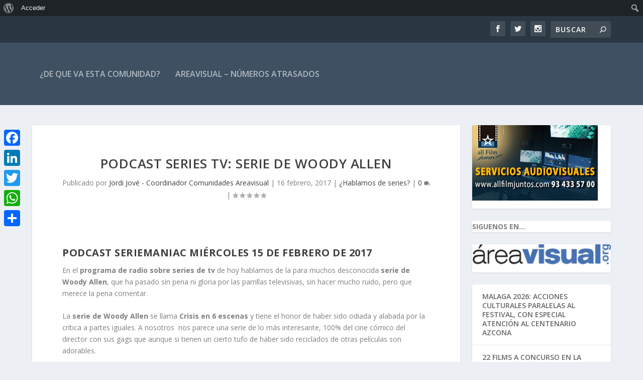

--- FILE ---
content_type: text/html; charset=UTF-8
request_url: https://areavisual.com/podcast-series-tv-serie-de-woody-allen-2/
body_size: 28992
content:
<!DOCTYPE html>
<!--[if IE 6]>
<html id="ie6" lang="es">
<![endif]-->
<!--[if IE 7]>
<html id="ie7" lang="es">
<![endif]-->
<!--[if IE 8]>
<html id="ie8" lang="es">
<![endif]-->
<!--[if !(IE 6) | !(IE 7) | !(IE 8)  ]><!-->
<html lang="es">
<!--<![endif]-->
<head>
	<meta charset="UTF-8" />
			
	<meta http-equiv="X-UA-Compatible" content="IE=edge">
	<link rel="pingback" href="https://areavisual.com/xmlrpc.php" />

		<!--[if lt IE 9]>
	<script src="https://areavisual.com/wp-content/themes/Extra/scripts/ext/html5.js" type="text/javascript"></script>
	<![endif]-->

	<script type="text/javascript">
		document.documentElement.className = 'js';
	</script>

	<link rel="preconnect" href="https://fonts.gstatic.com" crossorigin /><meta name='robots' content='index, follow, max-image-preview:large, max-snippet:-1, max-video-preview:-1' />
<script type="text/javascript">
			let jqueryParams=[],jQuery=function(r){return jqueryParams=[...jqueryParams,r],jQuery},$=function(r){return jqueryParams=[...jqueryParams,r],$};window.jQuery=jQuery,window.$=jQuery;let customHeadScripts=!1;jQuery.fn=jQuery.prototype={},$.fn=jQuery.prototype={},jQuery.noConflict=function(r){if(window.jQuery)return jQuery=window.jQuery,$=window.jQuery,customHeadScripts=!0,jQuery.noConflict},jQuery.ready=function(r){jqueryParams=[...jqueryParams,r]},$.ready=function(r){jqueryParams=[...jqueryParams,r]},jQuery.load=function(r){jqueryParams=[...jqueryParams,r]},$.load=function(r){jqueryParams=[...jqueryParams,r]},jQuery.fn.ready=function(r){jqueryParams=[...jqueryParams,r]},$.fn.ready=function(r){jqueryParams=[...jqueryParams,r]};</script>
	<!-- This site is optimized with the Yoast SEO plugin v24.9 - https://yoast.com/wordpress/plugins/seo/ -->
	<title>PODCAST SERIES TV: SERIE DE WOODY ALLEN - AREAVISUAL.COM</title>
	<link rel="canonical" href="https://areavisual.com/podcast-series-tv-serie-de-woody-allen-2/" class="yoast-seo-meta-tag" />
	<meta property="og:locale" content="es_ES" class="yoast-seo-meta-tag" />
	<meta property="og:type" content="article" class="yoast-seo-meta-tag" />
	<meta property="og:title" content="PODCAST SERIES TV: SERIE DE WOODY ALLEN - AREAVISUAL.COM" class="yoast-seo-meta-tag" />
	<meta property="og:description" content="Podcast Seriemaniac Miércoles 15 de febrero de 2017 En el programa de radio sobre series de tv de hoy hablamos de la para muchos desconocida serie de Woody Allen, que ha pasado sin pena ni gloria por las parrillas televisivas, sin hacer mucho ruido, pero que merece la pena comentar. La serie de Woody Allen [&hellip;]" class="yoast-seo-meta-tag" />
	<meta property="og:url" content="https://areavisual.com/podcast-series-tv-serie-de-woody-allen-2/" class="yoast-seo-meta-tag" />
	<meta property="og:site_name" content="AREAVISUAL.COM" class="yoast-seo-meta-tag" />
	<meta property="article:publisher" content="https://www.facebook.com/Areavisualorg-142286665789044/" class="yoast-seo-meta-tag" />
	<meta property="article:published_time" content="2017-02-16T18:00:36+00:00" class="yoast-seo-meta-tag" />
	<meta name="author" content="Jordi Jové - Coordinador Comunidades Areavisual" class="yoast-seo-meta-tag" />
	<meta name="twitter:card" content="summary_large_image" class="yoast-seo-meta-tag" />
	<meta name="twitter:creator" content="@areavisual" class="yoast-seo-meta-tag" />
	<meta name="twitter:site" content="@areavisual" class="yoast-seo-meta-tag" />
	<meta name="twitter:label1" content="Escrito por" class="yoast-seo-meta-tag" />
	<meta name="twitter:data1" content="Jordi Jové - Coordinador Comunidades Areavisual" class="yoast-seo-meta-tag" />
	<meta name="twitter:label2" content="Tiempo de lectura" class="yoast-seo-meta-tag" />
	<meta name="twitter:data2" content="1 minuto" class="yoast-seo-meta-tag" />
	<script type="application/ld+json" class="yoast-schema-graph">{"@context":"https://schema.org","@graph":[{"@type":"Article","@id":"https://areavisual.com/podcast-series-tv-serie-de-woody-allen-2/#article","isPartOf":{"@id":"https://areavisual.com/podcast-series-tv-serie-de-woody-allen-2/"},"author":{"name":"Jordi Jové - Coordinador Comunidades Areavisual","@id":"https://areavisual.com/#/schema/person/9e1a54963fa8de1b0f8dfffc3b9e5a6b"},"headline":"PODCAST SERIES TV: SERIE DE WOODY ALLEN","datePublished":"2017-02-16T18:00:36+00:00","mainEntityOfPage":{"@id":"https://areavisual.com/podcast-series-tv-serie-de-woody-allen-2/"},"wordCount":213,"commentCount":0,"publisher":{"@id":"https://areavisual.com/#organization"},"keywords":["IFTTT","SerieManiac – Noticias series tv"],"articleSection":["¿Hablamos de series?"],"inLanguage":"es","potentialAction":[{"@type":"CommentAction","name":"Comment","target":["https://areavisual.com/podcast-series-tv-serie-de-woody-allen-2/#respond"]}]},{"@type":"WebPage","@id":"https://areavisual.com/podcast-series-tv-serie-de-woody-allen-2/","url":"https://areavisual.com/podcast-series-tv-serie-de-woody-allen-2/","name":"PODCAST SERIES TV: SERIE DE WOODY ALLEN - AREAVISUAL.COM","isPartOf":{"@id":"https://areavisual.com/#website"},"datePublished":"2017-02-16T18:00:36+00:00","breadcrumb":{"@id":"https://areavisual.com/podcast-series-tv-serie-de-woody-allen-2/#breadcrumb"},"inLanguage":"es","potentialAction":[{"@type":"ReadAction","target":["https://areavisual.com/podcast-series-tv-serie-de-woody-allen-2/"]}]},{"@type":"BreadcrumbList","@id":"https://areavisual.com/podcast-series-tv-serie-de-woody-allen-2/#breadcrumb","itemListElement":[{"@type":"ListItem","position":1,"name":"Home","item":"https://areavisual.com/"},{"@type":"ListItem","position":2,"name":"PODCAST SERIES TV: SERIE DE WOODY ALLEN"}]},{"@type":"WebSite","@id":"https://areavisual.com/#website","url":"https://areavisual.com/","name":"AREAVISUAL.COM","description":"INFORMACION DE OFICIOS Y PROFESIONES DE LA IMAGEN","publisher":{"@id":"https://areavisual.com/#organization"},"potentialAction":[{"@type":"SearchAction","target":{"@type":"EntryPoint","urlTemplate":"https://areavisual.com/?s={search_term_string}"},"query-input":{"@type":"PropertyValueSpecification","valueRequired":true,"valueName":"search_term_string"}}],"inLanguage":"es"},{"@type":"Organization","@id":"https://areavisual.com/#organization","name":"Areavisual Project","url":"https://areavisual.com/","logo":{"@type":"ImageObject","inLanguage":"es","@id":"https://areavisual.com/#/schema/logo/image/","url":"https://i1.wp.com/areavisual.com/wp-content/uploads/2015/10/logo_Area-ok.jpg?fit=295%2C68&ssl=1","contentUrl":"https://i1.wp.com/areavisual.com/wp-content/uploads/2015/10/logo_Area-ok.jpg?fit=295%2C68&ssl=1","width":295,"height":68,"caption":"Areavisual Project"},"image":{"@id":"https://areavisual.com/#/schema/logo/image/"},"sameAs":["https://www.facebook.com/Areavisualorg-142286665789044/","https://x.com/areavisual"]},{"@type":"Person","@id":"https://areavisual.com/#/schema/person/9e1a54963fa8de1b0f8dfffc3b9e5a6b","name":"Jordi Jové - Coordinador Comunidades Areavisual","image":{"@type":"ImageObject","inLanguage":"es","@id":"https://areavisual.com/#/schema/person/image/","url":"https://areavisual.com/wp-content/uploads/avatars/1/5db05e17a3420-bpfull.jpg","contentUrl":"https://areavisual.com/wp-content/uploads/avatars/1/5db05e17a3420-bpfull.jpg","caption":"Jordi Jové - Coordinador Comunidades Areavisual"},"url":"https://areavisual.com/author/admin/"}]}</script>
	<!-- / Yoast SEO plugin. -->


<link rel='dns-prefetch' href='//static.addtoany.com' />
<link rel='dns-prefetch' href='//secure.gravatar.com' />
<link rel='dns-prefetch' href='//stats.wp.com' />
<link rel='dns-prefetch' href='//fonts.googleapis.com' />
<link rel='dns-prefetch' href='//v0.wordpress.com' />
<link rel='dns-prefetch' href='//widgets.wp.com' />
<link rel='dns-prefetch' href='//s0.wp.com' />
<link rel='dns-prefetch' href='//0.gravatar.com' />
<link rel='dns-prefetch' href='//1.gravatar.com' />
<link rel='dns-prefetch' href='//2.gravatar.com' />
<link rel='preconnect' href='//i0.wp.com' />
<link rel='preconnect' href='//c0.wp.com' />
<link rel="alternate" type="application/rss+xml" title="AREAVISUAL.COM &raquo; Feed" href="https://areavisual.com/feed/" />
<link rel="alternate" type="application/rss+xml" title="AREAVISUAL.COM &raquo; Feed de los comentarios" href="https://areavisual.com/comments/feed/" />
<link rel="alternate" type="application/rss+xml" title="AREAVISUAL.COM &raquo; Comentario PODCAST SERIES TV: SERIE DE WOODY ALLEN del feed" href="https://areavisual.com/podcast-series-tv-serie-de-woody-allen-2/feed/" />
<meta content="Extra Child v." name="generator"/><link rel='stylesheet' id='jetpack_related-posts-css' href='https://c0.wp.com/p/jetpack/14.5/modules/related-posts/related-posts.css' type='text/css' media='all' />
<link rel='stylesheet' id='dashicons-css' href='https://c0.wp.com/c/6.7.4/wp-includes/css/dashicons.min.css' type='text/css' media='all' />
<link rel='stylesheet' id='admin-bar-css' href='https://c0.wp.com/c/6.7.4/wp-includes/css/admin-bar.min.css' type='text/css' media='all' />
<style id='admin-bar-inline-css' type='text/css'>

		@media screen { html { margin-top: 32px !important; } }
		@media screen and ( max-width: 782px ) { html { margin-top: 46px !important; } }
	
@media print { #wpadminbar { display:none; } }

			.admin-bar {
				position: inherit !important;
				top: auto !important;
			}
			.admin-bar .goog-te-banner-frame {
				top: 32px !important
			}
			@media screen and (max-width: 782px) {
				.admin-bar .goog-te-banner-frame {
					top: 46px !important;
				}
			}
			@media screen and (max-width: 480px) {
				.admin-bar .goog-te-banner-frame {
					position: absolute;
				}
			}
		
</style>
<link rel='stylesheet' id='wp-block-library-css' href='https://c0.wp.com/c/6.7.4/wp-includes/css/dist/block-library/style.min.css' type='text/css' media='all' />
<style id='wp-block-library-theme-inline-css' type='text/css'>
.wp-block-audio :where(figcaption){color:#555;font-size:13px;text-align:center}.is-dark-theme .wp-block-audio :where(figcaption){color:#ffffffa6}.wp-block-audio{margin:0 0 1em}.wp-block-code{border:1px solid #ccc;border-radius:4px;font-family:Menlo,Consolas,monaco,monospace;padding:.8em 1em}.wp-block-embed :where(figcaption){color:#555;font-size:13px;text-align:center}.is-dark-theme .wp-block-embed :where(figcaption){color:#ffffffa6}.wp-block-embed{margin:0 0 1em}.blocks-gallery-caption{color:#555;font-size:13px;text-align:center}.is-dark-theme .blocks-gallery-caption{color:#ffffffa6}:root :where(.wp-block-image figcaption){color:#555;font-size:13px;text-align:center}.is-dark-theme :root :where(.wp-block-image figcaption){color:#ffffffa6}.wp-block-image{margin:0 0 1em}.wp-block-pullquote{border-bottom:4px solid;border-top:4px solid;color:currentColor;margin-bottom:1.75em}.wp-block-pullquote cite,.wp-block-pullquote footer,.wp-block-pullquote__citation{color:currentColor;font-size:.8125em;font-style:normal;text-transform:uppercase}.wp-block-quote{border-left:.25em solid;margin:0 0 1.75em;padding-left:1em}.wp-block-quote cite,.wp-block-quote footer{color:currentColor;font-size:.8125em;font-style:normal;position:relative}.wp-block-quote:where(.has-text-align-right){border-left:none;border-right:.25em solid;padding-left:0;padding-right:1em}.wp-block-quote:where(.has-text-align-center){border:none;padding-left:0}.wp-block-quote.is-large,.wp-block-quote.is-style-large,.wp-block-quote:where(.is-style-plain){border:none}.wp-block-search .wp-block-search__label{font-weight:700}.wp-block-search__button{border:1px solid #ccc;padding:.375em .625em}:where(.wp-block-group.has-background){padding:1.25em 2.375em}.wp-block-separator.has-css-opacity{opacity:.4}.wp-block-separator{border:none;border-bottom:2px solid;margin-left:auto;margin-right:auto}.wp-block-separator.has-alpha-channel-opacity{opacity:1}.wp-block-separator:not(.is-style-wide):not(.is-style-dots){width:100px}.wp-block-separator.has-background:not(.is-style-dots){border-bottom:none;height:1px}.wp-block-separator.has-background:not(.is-style-wide):not(.is-style-dots){height:2px}.wp-block-table{margin:0 0 1em}.wp-block-table td,.wp-block-table th{word-break:normal}.wp-block-table :where(figcaption){color:#555;font-size:13px;text-align:center}.is-dark-theme .wp-block-table :where(figcaption){color:#ffffffa6}.wp-block-video :where(figcaption){color:#555;font-size:13px;text-align:center}.is-dark-theme .wp-block-video :where(figcaption){color:#ffffffa6}.wp-block-video{margin:0 0 1em}:root :where(.wp-block-template-part.has-background){margin-bottom:0;margin-top:0;padding:1.25em 2.375em}
</style>
<style id='bp-login-form-style-inline-css' type='text/css'>
.widget_bp_core_login_widget .bp-login-widget-user-avatar{float:left}.widget_bp_core_login_widget .bp-login-widget-user-links{margin-left:70px}#bp-login-widget-form label{display:block;font-weight:600;margin:15px 0 5px;width:auto}#bp-login-widget-form input[type=password],#bp-login-widget-form input[type=text]{background-color:#fafafa;border:1px solid #d6d6d6;border-radius:0;font:inherit;font-size:100%;padding:.5em;width:100%}#bp-login-widget-form .bp-login-widget-register-link,#bp-login-widget-form .login-submit{display:inline;width:-moz-fit-content;width:fit-content}#bp-login-widget-form .bp-login-widget-register-link{margin-left:1em}#bp-login-widget-form .bp-login-widget-register-link a{filter:invert(1)}#bp-login-widget-form .bp-login-widget-pwd-link{font-size:80%}

</style>
<style id='bp-member-style-inline-css' type='text/css'>
[data-type="bp/member"] input.components-placeholder__input{border:1px solid #757575;border-radius:2px;flex:1 1 auto;padding:6px 8px}.bp-block-member{position:relative}.bp-block-member .member-content{display:flex}.bp-block-member .user-nicename{display:block}.bp-block-member .user-nicename a{border:none;color:currentColor;text-decoration:none}.bp-block-member .bp-profile-button{width:100%}.bp-block-member .bp-profile-button a.button{bottom:10px;display:inline-block;margin:18px 0 0;position:absolute;right:0}.bp-block-member.has-cover .item-header-avatar,.bp-block-member.has-cover .member-content,.bp-block-member.has-cover .member-description{z-index:2}.bp-block-member.has-cover .member-content,.bp-block-member.has-cover .member-description{padding-top:75px}.bp-block-member.has-cover .bp-member-cover-image{background-color:#c5c5c5;background-position:top;background-repeat:no-repeat;background-size:cover;border:0;display:block;height:150px;left:0;margin:0;padding:0;position:absolute;top:0;width:100%;z-index:1}.bp-block-member img.avatar{height:auto;width:auto}.bp-block-member.avatar-none .item-header-avatar{display:none}.bp-block-member.avatar-none.has-cover{min-height:200px}.bp-block-member.avatar-full{min-height:150px}.bp-block-member.avatar-full .item-header-avatar{width:180px}.bp-block-member.avatar-thumb .member-content{align-items:center;min-height:50px}.bp-block-member.avatar-thumb .item-header-avatar{width:70px}.bp-block-member.avatar-full.has-cover{min-height:300px}.bp-block-member.avatar-full.has-cover .item-header-avatar{width:200px}.bp-block-member.avatar-full.has-cover img.avatar{background:#fffc;border:2px solid #fff;margin-left:20px}.bp-block-member.avatar-thumb.has-cover .item-header-avatar{padding-top:75px}.entry .entry-content .bp-block-member .user-nicename a{border:none;color:currentColor;text-decoration:none}

</style>
<style id='bp-members-style-inline-css' type='text/css'>
[data-type="bp/members"] .components-placeholder.is-appender{min-height:0}[data-type="bp/members"] .components-placeholder.is-appender .components-placeholder__label:empty{display:none}[data-type="bp/members"] .components-placeholder input.components-placeholder__input{border:1px solid #757575;border-radius:2px;flex:1 1 auto;padding:6px 8px}[data-type="bp/members"].avatar-none .member-description{width:calc(100% - 44px)}[data-type="bp/members"].avatar-full .member-description{width:calc(100% - 224px)}[data-type="bp/members"].avatar-thumb .member-description{width:calc(100% - 114px)}[data-type="bp/members"] .member-content{position:relative}[data-type="bp/members"] .member-content .is-right{position:absolute;right:2px;top:2px}[data-type="bp/members"] .columns-2 .member-content .member-description,[data-type="bp/members"] .columns-3 .member-content .member-description,[data-type="bp/members"] .columns-4 .member-content .member-description{padding-left:44px;width:calc(100% - 44px)}[data-type="bp/members"] .columns-3 .is-right{right:-10px}[data-type="bp/members"] .columns-4 .is-right{right:-50px}.bp-block-members.is-grid{display:flex;flex-wrap:wrap;padding:0}.bp-block-members.is-grid .member-content{margin:0 1.25em 1.25em 0;width:100%}@media(min-width:600px){.bp-block-members.columns-2 .member-content{width:calc(50% - .625em)}.bp-block-members.columns-2 .member-content:nth-child(2n){margin-right:0}.bp-block-members.columns-3 .member-content{width:calc(33.33333% - .83333em)}.bp-block-members.columns-3 .member-content:nth-child(3n){margin-right:0}.bp-block-members.columns-4 .member-content{width:calc(25% - .9375em)}.bp-block-members.columns-4 .member-content:nth-child(4n){margin-right:0}}.bp-block-members .member-content{display:flex;flex-direction:column;padding-bottom:1em;text-align:center}.bp-block-members .member-content .item-header-avatar,.bp-block-members .member-content .member-description{width:100%}.bp-block-members .member-content .item-header-avatar{margin:0 auto}.bp-block-members .member-content .item-header-avatar img.avatar{display:inline-block}@media(min-width:600px){.bp-block-members .member-content{flex-direction:row;text-align:left}.bp-block-members .member-content .item-header-avatar,.bp-block-members .member-content .member-description{width:auto}.bp-block-members .member-content .item-header-avatar{margin:0}}.bp-block-members .member-content .user-nicename{display:block}.bp-block-members .member-content .user-nicename a{border:none;color:currentColor;text-decoration:none}.bp-block-members .member-content time{color:#767676;display:block;font-size:80%}.bp-block-members.avatar-none .item-header-avatar{display:none}.bp-block-members.avatar-full{min-height:190px}.bp-block-members.avatar-full .item-header-avatar{width:180px}.bp-block-members.avatar-thumb .member-content{min-height:80px}.bp-block-members.avatar-thumb .item-header-avatar{width:70px}.bp-block-members.columns-2 .member-content,.bp-block-members.columns-3 .member-content,.bp-block-members.columns-4 .member-content{display:block;text-align:center}.bp-block-members.columns-2 .member-content .item-header-avatar,.bp-block-members.columns-3 .member-content .item-header-avatar,.bp-block-members.columns-4 .member-content .item-header-avatar{margin:0 auto}.bp-block-members img.avatar{height:auto;max-width:-moz-fit-content;max-width:fit-content;width:auto}.bp-block-members .member-content.has-activity{align-items:center}.bp-block-members .member-content.has-activity .item-header-avatar{padding-right:1em}.bp-block-members .member-content.has-activity .wp-block-quote{margin-bottom:0;text-align:left}.bp-block-members .member-content.has-activity .wp-block-quote cite a,.entry .entry-content .bp-block-members .user-nicename a{border:none;color:currentColor;text-decoration:none}

</style>
<style id='bp-dynamic-members-style-inline-css' type='text/css'>
.bp-dynamic-block-container .item-options{font-size:.5em;margin:0 0 1em;padding:1em 0}.bp-dynamic-block-container .item-options a.selected{font-weight:600}.bp-dynamic-block-container ul.item-list{list-style:none;margin:1em 0;padding-left:0}.bp-dynamic-block-container ul.item-list li{margin-bottom:1em}.bp-dynamic-block-container ul.item-list li:after,.bp-dynamic-block-container ul.item-list li:before{content:" ";display:table}.bp-dynamic-block-container ul.item-list li:after{clear:both}.bp-dynamic-block-container ul.item-list li .item-avatar{float:left;width:60px}.bp-dynamic-block-container ul.item-list li .item{margin-left:70px}

</style>
<style id='bp-online-members-style-inline-css' type='text/css'>
.widget_bp_core_whos_online_widget .avatar-block,[data-type="bp/online-members"] .avatar-block{display:flex;flex-flow:row wrap}.widget_bp_core_whos_online_widget .avatar-block img,[data-type="bp/online-members"] .avatar-block img{margin:.5em}

</style>
<style id='bp-active-members-style-inline-css' type='text/css'>
.widget_bp_core_recently_active_widget .avatar-block,[data-type="bp/active-members"] .avatar-block{display:flex;flex-flow:row wrap}.widget_bp_core_recently_active_widget .avatar-block img,[data-type="bp/active-members"] .avatar-block img{margin:.5em}

</style>
<style id='bp-latest-activities-style-inline-css' type='text/css'>
.bp-latest-activities .components-flex.components-select-control select[multiple]{height:auto;padding:0 8px}.bp-latest-activities .components-flex.components-select-control select[multiple]+.components-input-control__suffix svg{display:none}.bp-latest-activities-block a,.entry .entry-content .bp-latest-activities-block a{border:none;text-decoration:none}.bp-latest-activities-block .activity-list.item-list blockquote{border:none;padding:0}.bp-latest-activities-block .activity-list.item-list blockquote .activity-item:not(.mini){box-shadow:1px 0 4px #00000026;padding:0 1em;position:relative}.bp-latest-activities-block .activity-list.item-list blockquote .activity-item:not(.mini):after,.bp-latest-activities-block .activity-list.item-list blockquote .activity-item:not(.mini):before{border-color:#0000;border-style:solid;content:"";display:block;height:0;left:15px;position:absolute;width:0}.bp-latest-activities-block .activity-list.item-list blockquote .activity-item:not(.mini):before{border-top-color:#00000026;border-width:9px;bottom:-18px;left:14px}.bp-latest-activities-block .activity-list.item-list blockquote .activity-item:not(.mini):after{border-top-color:#fff;border-width:8px;bottom:-16px}.bp-latest-activities-block .activity-list.item-list blockquote .activity-item.mini .avatar{display:inline-block;height:20px;margin-right:2px;vertical-align:middle;width:20px}.bp-latest-activities-block .activity-list.item-list footer{align-items:center;display:flex}.bp-latest-activities-block .activity-list.item-list footer img.avatar{border:none;display:inline-block;margin-right:.5em}.bp-latest-activities-block .activity-list.item-list footer .activity-time-since{font-size:90%}.bp-latest-activities-block .widget-error{border-left:4px solid #0b80a4;box-shadow:1px 0 4px #00000026}.bp-latest-activities-block .widget-error p{padding:0 1em}

</style>
<link rel='stylesheet' id='mediaelement-css' href='https://c0.wp.com/c/6.7.4/wp-includes/js/mediaelement/mediaelementplayer-legacy.min.css' type='text/css' media='all' />
<link rel='stylesheet' id='wp-mediaelement-css' href='https://c0.wp.com/c/6.7.4/wp-includes/js/mediaelement/wp-mediaelement.min.css' type='text/css' media='all' />
<style id='jetpack-sharing-buttons-style-inline-css' type='text/css'>
.jetpack-sharing-buttons__services-list{display:flex;flex-direction:row;flex-wrap:wrap;gap:0;list-style-type:none;margin:5px;padding:0}.jetpack-sharing-buttons__services-list.has-small-icon-size{font-size:12px}.jetpack-sharing-buttons__services-list.has-normal-icon-size{font-size:16px}.jetpack-sharing-buttons__services-list.has-large-icon-size{font-size:24px}.jetpack-sharing-buttons__services-list.has-huge-icon-size{font-size:36px}@media print{.jetpack-sharing-buttons__services-list{display:none!important}}.editor-styles-wrapper .wp-block-jetpack-sharing-buttons{gap:0;padding-inline-start:0}ul.jetpack-sharing-buttons__services-list.has-background{padding:1.25em 2.375em}
</style>
<style id='joinchat-button-style-inline-css' type='text/css'>
.wp-block-joinchat-button{border:none!important;text-align:center}.wp-block-joinchat-button figure{display:table;margin:0 auto;padding:0}.wp-block-joinchat-button figcaption{font:normal normal 400 .6em/2em var(--wp--preset--font-family--system-font,sans-serif);margin:0;padding:0}.wp-block-joinchat-button .joinchat-button__qr{background-color:#fff;border:6px solid #25d366;border-radius:30px;box-sizing:content-box;display:block;height:200px;margin:auto;overflow:hidden;padding:10px;width:200px}.wp-block-joinchat-button .joinchat-button__qr canvas,.wp-block-joinchat-button .joinchat-button__qr img{display:block;margin:auto}.wp-block-joinchat-button .joinchat-button__link{align-items:center;background-color:#25d366;border:6px solid #25d366;border-radius:30px;display:inline-flex;flex-flow:row nowrap;justify-content:center;line-height:1.25em;margin:0 auto;text-decoration:none}.wp-block-joinchat-button .joinchat-button__link:before{background:transparent var(--joinchat-ico) no-repeat center;background-size:100%;content:"";display:block;height:1.5em;margin:-.75em .75em -.75em 0;width:1.5em}.wp-block-joinchat-button figure+.joinchat-button__link{margin-top:10px}@media (orientation:landscape)and (min-height:481px),(orientation:portrait)and (min-width:481px){.wp-block-joinchat-button.joinchat-button--qr-only figure+.joinchat-button__link{display:none}}@media (max-width:480px),(orientation:landscape)and (max-height:480px){.wp-block-joinchat-button figure{display:none}}

</style>
<style id='global-styles-inline-css' type='text/css'>
:root{--wp--preset--aspect-ratio--square: 1;--wp--preset--aspect-ratio--4-3: 4/3;--wp--preset--aspect-ratio--3-4: 3/4;--wp--preset--aspect-ratio--3-2: 3/2;--wp--preset--aspect-ratio--2-3: 2/3;--wp--preset--aspect-ratio--16-9: 16/9;--wp--preset--aspect-ratio--9-16: 9/16;--wp--preset--color--black: #000000;--wp--preset--color--cyan-bluish-gray: #abb8c3;--wp--preset--color--white: #ffffff;--wp--preset--color--pale-pink: #f78da7;--wp--preset--color--vivid-red: #cf2e2e;--wp--preset--color--luminous-vivid-orange: #ff6900;--wp--preset--color--luminous-vivid-amber: #fcb900;--wp--preset--color--light-green-cyan: #7bdcb5;--wp--preset--color--vivid-green-cyan: #00d084;--wp--preset--color--pale-cyan-blue: #8ed1fc;--wp--preset--color--vivid-cyan-blue: #0693e3;--wp--preset--color--vivid-purple: #9b51e0;--wp--preset--gradient--vivid-cyan-blue-to-vivid-purple: linear-gradient(135deg,rgba(6,147,227,1) 0%,rgb(155,81,224) 100%);--wp--preset--gradient--light-green-cyan-to-vivid-green-cyan: linear-gradient(135deg,rgb(122,220,180) 0%,rgb(0,208,130) 100%);--wp--preset--gradient--luminous-vivid-amber-to-luminous-vivid-orange: linear-gradient(135deg,rgba(252,185,0,1) 0%,rgba(255,105,0,1) 100%);--wp--preset--gradient--luminous-vivid-orange-to-vivid-red: linear-gradient(135deg,rgba(255,105,0,1) 0%,rgb(207,46,46) 100%);--wp--preset--gradient--very-light-gray-to-cyan-bluish-gray: linear-gradient(135deg,rgb(238,238,238) 0%,rgb(169,184,195) 100%);--wp--preset--gradient--cool-to-warm-spectrum: linear-gradient(135deg,rgb(74,234,220) 0%,rgb(151,120,209) 20%,rgb(207,42,186) 40%,rgb(238,44,130) 60%,rgb(251,105,98) 80%,rgb(254,248,76) 100%);--wp--preset--gradient--blush-light-purple: linear-gradient(135deg,rgb(255,206,236) 0%,rgb(152,150,240) 100%);--wp--preset--gradient--blush-bordeaux: linear-gradient(135deg,rgb(254,205,165) 0%,rgb(254,45,45) 50%,rgb(107,0,62) 100%);--wp--preset--gradient--luminous-dusk: linear-gradient(135deg,rgb(255,203,112) 0%,rgb(199,81,192) 50%,rgb(65,88,208) 100%);--wp--preset--gradient--pale-ocean: linear-gradient(135deg,rgb(255,245,203) 0%,rgb(182,227,212) 50%,rgb(51,167,181) 100%);--wp--preset--gradient--electric-grass: linear-gradient(135deg,rgb(202,248,128) 0%,rgb(113,206,126) 100%);--wp--preset--gradient--midnight: linear-gradient(135deg,rgb(2,3,129) 0%,rgb(40,116,252) 100%);--wp--preset--font-size--small: 13px;--wp--preset--font-size--medium: 20px;--wp--preset--font-size--large: 36px;--wp--preset--font-size--x-large: 42px;--wp--preset--spacing--20: 0.44rem;--wp--preset--spacing--30: 0.67rem;--wp--preset--spacing--40: 1rem;--wp--preset--spacing--50: 1.5rem;--wp--preset--spacing--60: 2.25rem;--wp--preset--spacing--70: 3.38rem;--wp--preset--spacing--80: 5.06rem;--wp--preset--shadow--natural: 6px 6px 9px rgba(0, 0, 0, 0.2);--wp--preset--shadow--deep: 12px 12px 50px rgba(0, 0, 0, 0.4);--wp--preset--shadow--sharp: 6px 6px 0px rgba(0, 0, 0, 0.2);--wp--preset--shadow--outlined: 6px 6px 0px -3px rgba(255, 255, 255, 1), 6px 6px rgba(0, 0, 0, 1);--wp--preset--shadow--crisp: 6px 6px 0px rgba(0, 0, 0, 1);}:root { --wp--style--global--content-size: 856px;--wp--style--global--wide-size: 1280px; }:where(body) { margin: 0; }.wp-site-blocks > .alignleft { float: left; margin-right: 2em; }.wp-site-blocks > .alignright { float: right; margin-left: 2em; }.wp-site-blocks > .aligncenter { justify-content: center; margin-left: auto; margin-right: auto; }:where(.is-layout-flex){gap: 0.5em;}:where(.is-layout-grid){gap: 0.5em;}.is-layout-flow > .alignleft{float: left;margin-inline-start: 0;margin-inline-end: 2em;}.is-layout-flow > .alignright{float: right;margin-inline-start: 2em;margin-inline-end: 0;}.is-layout-flow > .aligncenter{margin-left: auto !important;margin-right: auto !important;}.is-layout-constrained > .alignleft{float: left;margin-inline-start: 0;margin-inline-end: 2em;}.is-layout-constrained > .alignright{float: right;margin-inline-start: 2em;margin-inline-end: 0;}.is-layout-constrained > .aligncenter{margin-left: auto !important;margin-right: auto !important;}.is-layout-constrained > :where(:not(.alignleft):not(.alignright):not(.alignfull)){max-width: var(--wp--style--global--content-size);margin-left: auto !important;margin-right: auto !important;}.is-layout-constrained > .alignwide{max-width: var(--wp--style--global--wide-size);}body .is-layout-flex{display: flex;}.is-layout-flex{flex-wrap: wrap;align-items: center;}.is-layout-flex > :is(*, div){margin: 0;}body .is-layout-grid{display: grid;}.is-layout-grid > :is(*, div){margin: 0;}body{padding-top: 0px;padding-right: 0px;padding-bottom: 0px;padding-left: 0px;}:root :where(.wp-element-button, .wp-block-button__link){background-color: #32373c;border-width: 0;color: #fff;font-family: inherit;font-size: inherit;line-height: inherit;padding: calc(0.667em + 2px) calc(1.333em + 2px);text-decoration: none;}.has-black-color{color: var(--wp--preset--color--black) !important;}.has-cyan-bluish-gray-color{color: var(--wp--preset--color--cyan-bluish-gray) !important;}.has-white-color{color: var(--wp--preset--color--white) !important;}.has-pale-pink-color{color: var(--wp--preset--color--pale-pink) !important;}.has-vivid-red-color{color: var(--wp--preset--color--vivid-red) !important;}.has-luminous-vivid-orange-color{color: var(--wp--preset--color--luminous-vivid-orange) !important;}.has-luminous-vivid-amber-color{color: var(--wp--preset--color--luminous-vivid-amber) !important;}.has-light-green-cyan-color{color: var(--wp--preset--color--light-green-cyan) !important;}.has-vivid-green-cyan-color{color: var(--wp--preset--color--vivid-green-cyan) !important;}.has-pale-cyan-blue-color{color: var(--wp--preset--color--pale-cyan-blue) !important;}.has-vivid-cyan-blue-color{color: var(--wp--preset--color--vivid-cyan-blue) !important;}.has-vivid-purple-color{color: var(--wp--preset--color--vivid-purple) !important;}.has-black-background-color{background-color: var(--wp--preset--color--black) !important;}.has-cyan-bluish-gray-background-color{background-color: var(--wp--preset--color--cyan-bluish-gray) !important;}.has-white-background-color{background-color: var(--wp--preset--color--white) !important;}.has-pale-pink-background-color{background-color: var(--wp--preset--color--pale-pink) !important;}.has-vivid-red-background-color{background-color: var(--wp--preset--color--vivid-red) !important;}.has-luminous-vivid-orange-background-color{background-color: var(--wp--preset--color--luminous-vivid-orange) !important;}.has-luminous-vivid-amber-background-color{background-color: var(--wp--preset--color--luminous-vivid-amber) !important;}.has-light-green-cyan-background-color{background-color: var(--wp--preset--color--light-green-cyan) !important;}.has-vivid-green-cyan-background-color{background-color: var(--wp--preset--color--vivid-green-cyan) !important;}.has-pale-cyan-blue-background-color{background-color: var(--wp--preset--color--pale-cyan-blue) !important;}.has-vivid-cyan-blue-background-color{background-color: var(--wp--preset--color--vivid-cyan-blue) !important;}.has-vivid-purple-background-color{background-color: var(--wp--preset--color--vivid-purple) !important;}.has-black-border-color{border-color: var(--wp--preset--color--black) !important;}.has-cyan-bluish-gray-border-color{border-color: var(--wp--preset--color--cyan-bluish-gray) !important;}.has-white-border-color{border-color: var(--wp--preset--color--white) !important;}.has-pale-pink-border-color{border-color: var(--wp--preset--color--pale-pink) !important;}.has-vivid-red-border-color{border-color: var(--wp--preset--color--vivid-red) !important;}.has-luminous-vivid-orange-border-color{border-color: var(--wp--preset--color--luminous-vivid-orange) !important;}.has-luminous-vivid-amber-border-color{border-color: var(--wp--preset--color--luminous-vivid-amber) !important;}.has-light-green-cyan-border-color{border-color: var(--wp--preset--color--light-green-cyan) !important;}.has-vivid-green-cyan-border-color{border-color: var(--wp--preset--color--vivid-green-cyan) !important;}.has-pale-cyan-blue-border-color{border-color: var(--wp--preset--color--pale-cyan-blue) !important;}.has-vivid-cyan-blue-border-color{border-color: var(--wp--preset--color--vivid-cyan-blue) !important;}.has-vivid-purple-border-color{border-color: var(--wp--preset--color--vivid-purple) !important;}.has-vivid-cyan-blue-to-vivid-purple-gradient-background{background: var(--wp--preset--gradient--vivid-cyan-blue-to-vivid-purple) !important;}.has-light-green-cyan-to-vivid-green-cyan-gradient-background{background: var(--wp--preset--gradient--light-green-cyan-to-vivid-green-cyan) !important;}.has-luminous-vivid-amber-to-luminous-vivid-orange-gradient-background{background: var(--wp--preset--gradient--luminous-vivid-amber-to-luminous-vivid-orange) !important;}.has-luminous-vivid-orange-to-vivid-red-gradient-background{background: var(--wp--preset--gradient--luminous-vivid-orange-to-vivid-red) !important;}.has-very-light-gray-to-cyan-bluish-gray-gradient-background{background: var(--wp--preset--gradient--very-light-gray-to-cyan-bluish-gray) !important;}.has-cool-to-warm-spectrum-gradient-background{background: var(--wp--preset--gradient--cool-to-warm-spectrum) !important;}.has-blush-light-purple-gradient-background{background: var(--wp--preset--gradient--blush-light-purple) !important;}.has-blush-bordeaux-gradient-background{background: var(--wp--preset--gradient--blush-bordeaux) !important;}.has-luminous-dusk-gradient-background{background: var(--wp--preset--gradient--luminous-dusk) !important;}.has-pale-ocean-gradient-background{background: var(--wp--preset--gradient--pale-ocean) !important;}.has-electric-grass-gradient-background{background: var(--wp--preset--gradient--electric-grass) !important;}.has-midnight-gradient-background{background: var(--wp--preset--gradient--midnight) !important;}.has-small-font-size{font-size: var(--wp--preset--font-size--small) !important;}.has-medium-font-size{font-size: var(--wp--preset--font-size--medium) !important;}.has-large-font-size{font-size: var(--wp--preset--font-size--large) !important;}.has-x-large-font-size{font-size: var(--wp--preset--font-size--x-large) !important;}
:where(.wp-block-post-template.is-layout-flex){gap: 1.25em;}:where(.wp-block-post-template.is-layout-grid){gap: 1.25em;}
:where(.wp-block-columns.is-layout-flex){gap: 2em;}:where(.wp-block-columns.is-layout-grid){gap: 2em;}
:root :where(.wp-block-pullquote){font-size: 1.5em;line-height: 1.6;}
</style>
<link rel='stylesheet' id='bp-admin-bar-css' href='https://areavisual.com/wp-content/plugins/buddypress/bp-core/css/admin-bar.min.css?ver=14.3.4' type='text/css' media='all' />
<link rel='stylesheet' id='cptch_stylesheet-css' href='https://areavisual.com/wp-content/plugins/captcha/css/front_end_style.css?ver=4.4.5' type='text/css' media='all' />
<link rel='stylesheet' id='cptch_desktop_style-css' href='https://areavisual.com/wp-content/plugins/captcha/css/desktop_style.css?ver=4.4.5' type='text/css' media='all' />
<link rel='stylesheet' id='contact-form-7-css' href='https://areavisual.com/wp-content/plugins/contact-form-7/includes/css/styles.css?ver=5.6.4' type='text/css' media='all' />
<link rel='stylesheet' id='events-manager-css' href='https://areavisual.com/wp-content/plugins/events-manager/includes/css/events-manager.min.css?ver=6.4.7.2' type='text/css' media='all' />
<style id='events-manager-inline-css' type='text/css'>
body .em { --font-family : inherit; --font-weight : inherit; --font-size : 1em; --line-height : inherit; }
</style>
<link rel='stylesheet' id='sfwppa-public-style-css' href='https://areavisual.com/wp-content/plugins/styles-for-wp-pagenavi-addon/assets/css/sfwppa-style.css?ver=1.2.1' type='text/css' media='all' />
<link rel='stylesheet' id='extra-fonts-css' href='https://fonts.googleapis.com/css?family=Open+Sans:300italic,400italic,600italic,700italic,800italic,400,300,600,700,800&#038;subset=latin,latin-ext' type='text/css' media='all' />
<link rel='stylesheet' id='jetpack_likes-css' href='https://c0.wp.com/p/jetpack/14.5/modules/likes/style.css' type='text/css' media='all' />
<link rel='stylesheet' id='supreme-modules-for-divi-styles-css' href='https://areavisual.com/wp-content/plugins/supreme-modules-for-divi/styles/style.min.css?ver=2.4.2' type='text/css' media='all' />
<style id='akismet-widget-style-inline-css' type='text/css'>

			.a-stats {
				--akismet-color-mid-green: #357b49;
				--akismet-color-white: #fff;
				--akismet-color-light-grey: #f6f7f7;

				max-width: 350px;
				width: auto;
			}

			.a-stats * {
				all: unset;
				box-sizing: border-box;
			}

			.a-stats strong {
				font-weight: 600;
			}

			.a-stats a.a-stats__link,
			.a-stats a.a-stats__link:visited,
			.a-stats a.a-stats__link:active {
				background: var(--akismet-color-mid-green);
				border: none;
				box-shadow: none;
				border-radius: 8px;
				color: var(--akismet-color-white);
				cursor: pointer;
				display: block;
				font-family: -apple-system, BlinkMacSystemFont, 'Segoe UI', 'Roboto', 'Oxygen-Sans', 'Ubuntu', 'Cantarell', 'Helvetica Neue', sans-serif;
				font-weight: 500;
				padding: 12px;
				text-align: center;
				text-decoration: none;
				transition: all 0.2s ease;
			}

			/* Extra specificity to deal with TwentyTwentyOne focus style */
			.widget .a-stats a.a-stats__link:focus {
				background: var(--akismet-color-mid-green);
				color: var(--akismet-color-white);
				text-decoration: none;
			}

			.a-stats a.a-stats__link:hover {
				filter: brightness(110%);
				box-shadow: 0 4px 12px rgba(0, 0, 0, 0.06), 0 0 2px rgba(0, 0, 0, 0.16);
			}

			.a-stats .count {
				color: var(--akismet-color-white);
				display: block;
				font-size: 1.5em;
				line-height: 1.4;
				padding: 0 13px;
				white-space: nowrap;
			}
		
</style>
<style id='jetpack_facebook_likebox-inline-css' type='text/css'>
.widget_facebook_likebox {
	overflow: hidden;
}

</style>
<link rel='stylesheet' id='joinchat-css' href='https://areavisual.com/wp-content/plugins/creame-whatsapp-me/public/css/joinchat.min.css?ver=5.2.4' type='text/css' media='all' />
<style id='joinchat-inline-css' type='text/css'>
.joinchat{--red:37;--green:211;--blue:102;--bw:100}
</style>
<link rel='stylesheet' id='addtoany-css' href='https://areavisual.com/wp-content/plugins/add-to-any/addtoany.min.css?ver=1.16' type='text/css' media='all' />
<link rel='stylesheet' id='extra-style-parent-css' href='https://areavisual.com/wp-content/themes/Extra/style-static.min.css?ver=4.27.4' type='text/css' media='all' />
<link rel='stylesheet' id='child-style-css' href='https://areavisual.com/wp-content/themes/extra-child/style.css?ver=4.27.4' type='text/css' media='all' />
<link rel='stylesheet' id='extra-style-css' href='https://areavisual.com/wp-content/themes/extra-child/style.css?ver=4.27.4' type='text/css' media='all' />
<link rel='stylesheet' id='sharedaddy-css' href='https://c0.wp.com/p/jetpack/14.5/modules/sharedaddy/sharing.css' type='text/css' media='all' />
<link rel='stylesheet' id='social-logos-css' href='https://c0.wp.com/p/jetpack/14.5/_inc/social-logos/social-logos.min.css' type='text/css' media='all' />
<script type="text/javascript" id="jetpack_related-posts-js-extra">
/* <![CDATA[ */
var related_posts_js_options = {"post_heading":"h4"};
/* ]]> */
</script>
<script type="text/javascript" src="https://c0.wp.com/p/jetpack/14.5/_inc/build/related-posts/related-posts.min.js" id="jetpack_related-posts-js"></script>
<script type="text/javascript" id="addtoany-core-js-before">
/* <![CDATA[ */
window.a2a_config=window.a2a_config||{};a2a_config.callbacks=[];a2a_config.overlays=[];a2a_config.templates={};a2a_localize = {
	Share: "Compartir",
	Save: "Guardar",
	Subscribe: "Suscribir",
	Email: "Correo electrónico",
	Bookmark: "Marcador",
	ShowAll: "Mostrar todo",
	ShowLess: "Mostrar menos",
	FindServices: "Encontrar servicio(s)",
	FindAnyServiceToAddTo: "Encuentra al instante cualquier servicio para añadir a",
	PoweredBy: "Funciona con",
	ShareViaEmail: "Compartir por correo electrónico",
	SubscribeViaEmail: "Suscribirse a través de correo electrónico",
	BookmarkInYourBrowser: "Añadir a marcadores de tu navegador",
	BookmarkInstructions: "Presiona «Ctrl+D» o «\u2318+D» para añadir esta página a marcadores",
	AddToYourFavorites: "Añadir a tus favoritos",
	SendFromWebOrProgram: "Enviar desde cualquier dirección o programa de correo electrónico ",
	EmailProgram: "Programa de correo electrónico",
	More: "Más&#8230;",
	ThanksForSharing: "¡Gracias por compartir!",
	ThanksForFollowing: "¡Gracias por seguirnos!"
};
/* ]]> */
</script>
<script type="text/javascript" defer src="https://static.addtoany.com/menu/page.js" id="addtoany-core-js"></script>
<script type="text/javascript" src="https://c0.wp.com/c/6.7.4/wp-includes/js/jquery/jquery.min.js" id="jquery-core-js"></script>
<script type="text/javascript" src="https://c0.wp.com/c/6.7.4/wp-includes/js/jquery/jquery-migrate.min.js" id="jquery-migrate-js"></script>
<script type="text/javascript" id="jquery-js-after">
/* <![CDATA[ */
jqueryParams.length&&$.each(jqueryParams,function(e,r){if("function"==typeof r){var n=String(r);n.replace("$","jQuery");var a=new Function("return "+n)();$(document).ready(a)}});
/* ]]> */
</script>
<script type="text/javascript" defer src="https://areavisual.com/wp-content/plugins/add-to-any/addtoany.min.js?ver=1.1" id="addtoany-jquery-js"></script>
<script type="text/javascript" src="https://c0.wp.com/c/6.7.4/wp-includes/js/jquery/ui/core.min.js" id="jquery-ui-core-js"></script>
<script type="text/javascript" src="https://c0.wp.com/c/6.7.4/wp-includes/js/jquery/ui/mouse.min.js" id="jquery-ui-mouse-js"></script>
<script type="text/javascript" src="https://c0.wp.com/c/6.7.4/wp-includes/js/jquery/ui/sortable.min.js" id="jquery-ui-sortable-js"></script>
<script type="text/javascript" src="https://c0.wp.com/c/6.7.4/wp-includes/js/jquery/ui/datepicker.min.js" id="jquery-ui-datepicker-js"></script>
<script type="text/javascript" id="jquery-ui-datepicker-js-after">
/* <![CDATA[ */
jQuery(function(jQuery){jQuery.datepicker.setDefaults({"closeText":"Cerrar","currentText":"Hoy","monthNames":["enero","febrero","marzo","abril","mayo","junio","julio","agosto","septiembre","octubre","noviembre","diciembre"],"monthNamesShort":["Ene","Feb","Mar","Abr","May","Jun","Jul","Ago","Sep","Oct","Nov","Dic"],"nextText":"Siguiente","prevText":"Anterior","dayNames":["domingo","lunes","martes","mi\u00e9rcoles","jueves","viernes","s\u00e1bado"],"dayNamesShort":["Dom","Lun","Mar","Mi\u00e9","Jue","Vie","S\u00e1b"],"dayNamesMin":["D","L","M","X","J","V","S"],"dateFormat":"d MM, yy","firstDay":1,"isRTL":false});});
/* ]]> */
</script>
<script type="text/javascript" src="https://c0.wp.com/c/6.7.4/wp-includes/js/jquery/ui/resizable.min.js" id="jquery-ui-resizable-js"></script>
<script type="text/javascript" src="https://c0.wp.com/c/6.7.4/wp-includes/js/jquery/ui/draggable.min.js" id="jquery-ui-draggable-js"></script>
<script type="text/javascript" src="https://c0.wp.com/c/6.7.4/wp-includes/js/jquery/ui/controlgroup.min.js" id="jquery-ui-controlgroup-js"></script>
<script type="text/javascript" src="https://c0.wp.com/c/6.7.4/wp-includes/js/jquery/ui/checkboxradio.min.js" id="jquery-ui-checkboxradio-js"></script>
<script type="text/javascript" src="https://c0.wp.com/c/6.7.4/wp-includes/js/jquery/ui/button.min.js" id="jquery-ui-button-js"></script>
<script type="text/javascript" src="https://c0.wp.com/c/6.7.4/wp-includes/js/jquery/ui/dialog.min.js" id="jquery-ui-dialog-js"></script>
<script type="text/javascript" id="events-manager-js-extra">
/* <![CDATA[ */
var EM = {"ajaxurl":"https:\/\/areavisual.com\/wp-admin\/admin-ajax.php","locationajaxurl":"https:\/\/areavisual.com\/wp-admin\/admin-ajax.php?action=locations_search","firstDay":"1","locale":"es","dateFormat":"yy-mm-dd","ui_css":"https:\/\/areavisual.com\/wp-content\/plugins\/events-manager\/includes\/css\/jquery-ui\/build.min.css","show24hours":"1","is_ssl":"1","autocomplete_limit":"10","calendar":{"breakpoints":{"small":560,"medium":908,"large":false}},"phone":"","datepicker":{"format":"d\/m\/Y","locale":"es"},"search":{"breakpoints":{"small":650,"medium":850,"full":false}},"url":"https:\/\/areavisual.com\/wp-content\/plugins\/events-manager","bookingInProgress":"Por favor, espera mientras la reserva se env\u00eda.","tickets_save":"Guardar entrada","bookingajaxurl":"https:\/\/areavisual.com\/wp-admin\/admin-ajax.php","bookings_export_save":"Exportar reservas","bookings_settings_save":"Guardar configuraci\u00f3n","booking_delete":"\u00bfEst\u00e1s seguro que quieres borrar?","booking_offset":"30","bookings":{"submit_button":{"text":{"default":"Send your booking","free":"Send your booking","payment":"Send your booking","processing":"Processing ..."}},"update_listener":""},"bb_full":"Sold Out","bb_book":"Book Now","bb_booking":"Booking...","bb_booked":"Booking Submitted","bb_error":"Booking Error. Try again?","bb_cancel":"Cancel","bb_canceling":"Canceling...","bb_cancelled":"Cancelled","bb_cancel_error":"Cancellation Error. Try again?","txt_search":"Search","txt_searching":"Buscando...","txt_loading":"Cargando..."};
/* ]]> */
</script>
<script type="text/javascript" src="https://areavisual.com/wp-content/plugins/events-manager/includes/js/events-manager.min.js?ver=6.4.7.2" id="events-manager-js"></script>
<script type="text/javascript" src="https://areavisual.com/wp-content/plugins/events-manager/includes/external/flatpickr/l10n/es.min.js?ver=6.4.7.2" id="em-flatpickr-localization-js"></script>
<link rel="https://api.w.org/" href="https://areavisual.com/wp-json/" /><link rel="alternate" title="JSON" type="application/json" href="https://areavisual.com/wp-json/wp/v2/posts/7812" /><link rel="EditURI" type="application/rsd+xml" title="RSD" href="https://areavisual.com/xmlrpc.php?rsd" />
<meta name="generator" content="WordPress 6.7.4" />
<link rel='shortlink' href='https://wp.me/p7iSzN-220' />
<link rel="alternate" title="oEmbed (JSON)" type="application/json+oembed" href="https://areavisual.com/wp-json/oembed/1.0/embed?url=https%3A%2F%2Fareavisual.com%2Fpodcast-series-tv-serie-de-woody-allen-2%2F" />
<link rel="alternate" title="oEmbed (XML)" type="text/xml+oembed" href="https://areavisual.com/wp-json/oembed/1.0/embed?url=https%3A%2F%2Fareavisual.com%2Fpodcast-series-tv-serie-de-woody-allen-2%2F&#038;format=xml" />

	<script type="text/javascript">var ajaxurl = 'https://areavisual.com/wp-admin/admin-ajax.php';</script>

<meta name="cdp-version" content="1.3.6" />	<style>img#wpstats{display:none}</style>
		<meta name="viewport" content="width=device-width, initial-scale=1.0, maximum-scale=1.0, user-scalable=1" /><style type="text/css">


		/************************************************************
						Style-1
		************************************************************/
		.sfwppa-navi-style.sfwppa-style-1 .sfwppa-pages, 
		.sfwppa-navi-style.sfwppa-style-1 .wp-pagenavi .current,
		.sfwppa-navi-style.sfwppa-style-1 .nav-links .current, 
		.sfwppa-navi-style.sfwppa-style-1 .nav-links .page-numbers{font-size: -5px;color:#000000; border: 1px solid #1e73be;}
		
		.sfwppa-navi-style.sfwppa-style-1 .nav-links .current,
		.sfwppa-navi-style.sfwppa-style-1 .wp-pagenavi .current{ background: #eeee22; color:#eeee22;  border-right: 1px solid #1e73be;}
		
		.sfwppa-navi-style.sfwppa-style-1 .sfwppa-pages:hover, 
		.sfwppa-navi-style.sfwppa-style-1 .nav-links .page-numbers:hover { background: #1e73be;  border: 1px solid #1e73be; color:#f4f4f4;}
		
</style>
<link rel="icon" href="https://i0.wp.com/areavisual.com/wp-content/uploads/2020/03/BEQUES-scaled-e1585490702984.jpg?fit=24%2C32&#038;ssl=1" sizes="32x32" />
<link rel="icon" href="https://i0.wp.com/areavisual.com/wp-content/uploads/2020/03/BEQUES-scaled-e1585490702984.jpg?fit=144%2C192&#038;ssl=1" sizes="192x192" />
<link rel="apple-touch-icon" href="https://i0.wp.com/areavisual.com/wp-content/uploads/2020/03/BEQUES-scaled-e1585490702984.jpg?fit=135%2C180&#038;ssl=1" />
<meta name="msapplication-TileImage" content="https://i0.wp.com/areavisual.com/wp-content/uploads/2020/03/BEQUES-scaled-e1585490702984.jpg?fit=203%2C270&#038;ssl=1" />
<link rel="stylesheet" id="et-extra-customizer-global-cached-inline-styles" href="https://areavisual.com/wp-content/et-cache/global/et-extra-customizer-global.min.css?ver=1745407258" /></head>
<body data-rsssl=1 class="bp-legacy post-template-default single single-post postid-7812 single-format-standard admin-bar no-customize-support sfwppa-navi-style sfwppa-style-1 et_extra et_fixed_nav et_pb_gutters2 et_primary_nav_dropdown_animation_Default et_secondary_nav_dropdown_animation_Default with_sidebar with_sidebar_right et_includes_sidebar et-db">
		<div id="wpadminbar" class="nojq nojs">
						<div class="quicklinks" id="wp-toolbar" role="navigation" aria-label="Barra de herramientas">
				<ul role='menu' id='wp-admin-bar-root-default' class="ab-top-menu"><li role='group' id='wp-admin-bar-wp-logo' class="menupop"><div class="ab-item ab-empty-item" tabindex="0" role="menuitem" aria-expanded="false"><span class="ab-icon" aria-hidden="true"></span><span class="screen-reader-text">Acerca de WordPress</span></div><div class="ab-sub-wrapper"><ul role='menu' id='wp-admin-bar-wp-logo-external' class="ab-sub-secondary ab-submenu"><li role='group' id='wp-admin-bar-wporg'><a class='ab-item' role="menuitem" href='https://es.wordpress.org/'>WordPress.org</a></li><li role='group' id='wp-admin-bar-documentation'><a class='ab-item' role="menuitem" href='https://wordpress.org/documentation/'>Documentación</a></li><li role='group' id='wp-admin-bar-learn'><a class='ab-item' role="menuitem" href='https://learn.wordpress.org/'>Aprende WordPress</a></li><li role='group' id='wp-admin-bar-support-forums'><a class='ab-item' role="menuitem" href='https://es.wordpress.org/support/'>Soporte</a></li><li role='group' id='wp-admin-bar-feedback'><a class='ab-item' role="menuitem" href='https://es.wordpress.org/support/forum/comunidad/peticiones-y-feedback/'>Sugerencias</a></li></ul></div></li><li role='group' id='wp-admin-bar-bp-login'><a class='ab-item' role="menuitem" href='https://areavisual.com/wp-login.php?redirect_to=https%3A%2F%2Fareavisual.com%2Fpodcast-series-tv-serie-de-woody-allen-2%2F'>Acceder</a></li></ul><ul role='menu' id='wp-admin-bar-top-secondary' class="ab-top-secondary ab-top-menu"><li role='group' id='wp-admin-bar-search' class="admin-bar-search"><div class="ab-item ab-empty-item" tabindex="-1" role="menuitem"><form action="https://areavisual.com/" method="get" id="adminbarsearch"><input class="adminbar-input" name="s" id="adminbar-search" type="text" value="" maxlength="150" /><label for="adminbar-search" class="screen-reader-text">Buscar</label><input type="submit" class="adminbar-button" value="Buscar" /></form></div></li></ul>			</div>
		</div>

			<div id="page-container" class="page-container">
				<!-- Header -->
		<header class="header left-right">
						<!-- #top-header -->
			<div id="top-header" style="">
				<div class="container">

					<!-- Secondary Nav -->
											<div id="et-secondary-nav" class="">
												</div>
					
					<!-- #et-info -->
					<div id="et-info">

						
						<!-- .et-extra-social-icons -->
						<ul class="et-extra-social-icons" style="">
																																														<li class="et-extra-social-icon facebook">
									<a href="https://facebook.com" class="et-extra-icon et-extra-icon-background-hover et-extra-icon-facebook"></a>
								</li>
																																															<li class="et-extra-social-icon twitter">
									<a href="https://twitter.com" class="et-extra-icon et-extra-icon-background-hover et-extra-icon-twitter"></a>
								</li>
																																																																																																																																																																																																										<li class="et-extra-social-icon instagram">
									<a href="https://instagram.com" class="et-extra-icon et-extra-icon-background-hover et-extra-icon-instagram"></a>
								</li>
																																																																																																																																																																																																																																																																																																																																																																																																																																								</ul>
						
						<!-- .et-top-search -->
												<div class="et-top-search" style="">
							<form role="search" class="et-search-form" method="get" action="https://areavisual.com/">
			<input type="search" class="et-search-field" placeholder="Buscar" value="" name="s" title="Buscar:" />
			<button class="et-search-submit"></button>
		</form>						</div>
						
						<!-- cart -->
											</div>
				</div><!-- /.container -->
			</div><!-- /#top-header -->

			
			<!-- Main Header -->
			<div id="main-header-wrapper">
				<div id="main-header" data-fixed-height="80">
					<div class="container">
					<!-- ET Ad -->
						
						
						<!-- ET Navigation -->
						<div id="et-navigation">
							<ul id="et-menu" class="nav"><li id="menu-item-14927" class="menu-item menu-item-type-post_type menu-item-object-page menu-item-14927"><a href="https://areavisual.com/instrucciones-uso/">¿De que va esta comunidad?</a></li>
<li id="menu-item-14926" class="menu-item menu-item-type-post_type menu-item-object-page menu-item-14926"><a href="https://areavisual.com/papel/">Areavisual – Números atrasados</a></li>
</ul>							<div id="et-mobile-navigation">
			<span class="show-menu">
				<div class="show-menu-button">
					<span></span>
					<span></span>
					<span></span>
				</div>
				<p>Seleccionar página</p>
			</span>
			<nav>
			</nav>
		</div> <!-- /#et-mobile-navigation -->						</div><!-- /#et-navigation -->
					</div><!-- /.container -->
				</div><!-- /#main-header -->
			</div><!-- /#main-header-wrapper -->

		</header>

				<div id="main-content">
		<div class="container">
		<div id="content-area" class="clearfix">
			<div class="et_pb_extra_column_main">
																<article id="post-7812" class="module single-post-module post-7812 post type-post status-publish format-standard hentry category-hablamos-de-series tag-ifttt tag-seriemaniac-noticias-series-tv et-doesnt-have-format-content et_post_format-et-post-format-standard">
														<div class="post-header">
								<h1 class="entry-title">PODCAST SERIES TV: SERIE DE WOODY ALLEN</h1>
								<div class="post-meta vcard">
									<p>Publicado por <a href="https://areavisual.com/author/admin/" class="url fn" title="Entradas de Jordi Jové - Coordinador Comunidades Areavisual" rel="author">Jordi Jové - Coordinador Comunidades Areavisual</a> | <span class="updated">16 febrero, 2017</span> | <a href="https://areavisual.com/category/cinemendez/hablamos-de-series/" rel="tag">¿Hablamos de series?</a> | <a class="comments-link" href="https://areavisual.com/podcast-series-tv-serie-de-woody-allen-2/#comments">0 <span title="Recuento de comentarios" class="comment-bubble post-meta-icon"></span></a> | <span class="rating-stars" title="Calificación: 0.00"><span class="post-meta-icon rating-star rating-star-empty rating-star-1"></span>
<span class="post-meta-icon rating-star rating-star-empty rating-star-2"></span>
<span class="post-meta-icon rating-star rating-star-empty rating-star-3"></span>
<span class="post-meta-icon rating-star rating-star-empty rating-star-4"></span>
<span class="post-meta-icon rating-star rating-star-empty rating-star-5"></span>
</span></p>
								</div>
							</div>
							
							
														
							<div class="post-wrap">
															<div class="post-content entry-content">
									<h3>Podcast Seriemaniac Miércoles 15 de febrero de 2017</h3>
<p>En el <strong>programa de radio sobre series de tv</strong> de hoy hablamos de la para muchos desconocida <strong>serie de Woody Allen</strong>, que ha pasado sin pena ni gloria por las parrillas televisivas, sin hacer mucho ruido, pero que merece la pena comentar.</p>
<p>La <strong>serie de Woody Allen</strong> se llama <strong>Crisis en 6 escenas</strong> y tiene el honor de haber sido odiada y alabada por la crítica a partes iguales. A nosotros  nos parece una serie de lo más interesante, 100% del cine cómico del director con sus gags que aunque si tienen un cierto tufo de haber sido reciclados de otras películas son adorables.</p>
<p>Amazon emitió la serie el pasado verano, está formada por 6 episodios cortos de 20 minutos y en ella participan tanto el propio <strong>Woody Allen</strong> como actor, lo cual siempre es motivo de carcajadas aseguradas y la polémica cantante Miley Cyrus (Hanna Montana).</p>
<p>Recuerda que puedes escuchar todos los programas en diferido, en nuestra sección de podcast: <a href="http://ift.tt/1XUyHWn" target="_blank">Podcast Seriemaniac</a></p>
<p>O si lo prefieres, en directo, cada miércoles a las 11:30 en <a href="http://ift.tt/2gQ9VF5" target="_blank">RadioBetis 96.8 FM</a></p>
<p>Podcast SerieManiac (Miércoles 15 de Febrero – Crisis en 6 escenas)</p>
<p><iframe class='youtube-player' type='text/html' width='740' height='447' src='https://www.youtube.com/embed/UYyAQwFPlUc?version=3&#038;rel=1&#038;fs=1&#038;autohide=2&#038;showsearch=0&#038;showinfo=1&#038;iv_load_policy=1&#038;wmode=transparent' allowfullscreen='true' style='border:0;'></iframe></p>
<p>from SerieManiac – Noticias series tv http://ift.tt/2lXwFWo<br />
via <a href="http://ift.tt/1c4nCfM">IFTTT</a></p>
<div class="sharedaddy sd-sharing-enabled"><div class="robots-nocontent sd-block sd-social sd-social-icon-text sd-sharing"><h3 class="sd-title">Si te ha gustado este artículo, compártelo en las redes:</h3><div class="sd-content"><ul><li class="share-twitter"><a rel="nofollow noopener noreferrer" data-shared="sharing-twitter-7812" class="share-twitter sd-button share-icon" href="https://areavisual.com/podcast-series-tv-serie-de-woody-allen-2/?share=twitter" target="_blank" title="Click to share on Twitter" ><span>Twitter</span></a></li><li class="share-facebook"><a rel="nofollow noopener noreferrer" data-shared="sharing-facebook-7812" class="share-facebook sd-button share-icon" href="https://areavisual.com/podcast-series-tv-serie-de-woody-allen-2/?share=facebook" target="_blank" title="Haz clic para compartir en Facebook" ><span>Facebook</span></a></li><li class="share-pinterest"><a rel="nofollow noopener noreferrer" data-shared="sharing-pinterest-7812" class="share-pinterest sd-button share-icon" href="https://areavisual.com/podcast-series-tv-serie-de-woody-allen-2/?share=pinterest" target="_blank" title="Haz clic para compartir en Pinterest" ><span>Pinterest</span></a></li><li class="share-jetpack-whatsapp"><a rel="nofollow noopener noreferrer" data-shared="" class="share-jetpack-whatsapp sd-button share-icon" href="https://areavisual.com/podcast-series-tv-serie-de-woody-allen-2/?share=jetpack-whatsapp" target="_blank" title="Haz clic para compartir en WhatsApp" ><span>WhatsApp</span></a></li><li class="share-email"><a rel="nofollow noopener noreferrer" data-shared="" class="share-email sd-button share-icon" href="mailto:?subject=%5BEntrada%20compartida%5D%20PODCAST%20SERIES%20TV%3A%20SERIE%20DE%20WOODY%20ALLEN&body=https%3A%2F%2Fareavisual.com%2Fpodcast-series-tv-serie-de-woody-allen-2%2F&share=email" target="_blank" title="Haz clic para enviar un enlace por correo electrónico a un amigo" data-email-share-error-title="¿Tienes un correo electrónico configurado?" data-email-share-error-text="Si tienes problemas al compartir por correo electrónico, es posible que sea porque no tengas un correo electrónico configurado en tu navegador. Puede que tengas que crear un nuevo correo electrónico tú mismo." data-email-share-nonce="b774f9f32c" data-email-share-track-url="https://areavisual.com/podcast-series-tv-serie-de-woody-allen-2/?share=email"><span>Correo electrónico</span></a></li><li class="share-print"><a rel="nofollow noopener noreferrer" data-shared="" class="share-print sd-button share-icon" href="https://areavisual.com/podcast-series-tv-serie-de-woody-allen-2/#print" target="_blank" title="Haz clic para imprimir" ><span>Imprimir</span></a></li><li class="share-end"></li></ul></div></div></div><div class='sharedaddy sd-block sd-like jetpack-likes-widget-wrapper jetpack-likes-widget-unloaded' id='like-post-wrapper-107934051-7812-697458368fda0' data-src='https://widgets.wp.com/likes/?ver=14.5#blog_id=107934051&amp;post_id=7812&amp;origin=areavisual.com&amp;obj_id=107934051-7812-697458368fda0' data-name='like-post-frame-107934051-7812-697458368fda0' data-title='Me gusta o Compartir'><h3 class="sd-title">Me gusta esto:</h3><div class='likes-widget-placeholder post-likes-widget-placeholder' style='height: 55px;'><span class='button'><span>Me gusta</span></span> <span class="loading">Cargando...</span></div><span class='sd-text-color'></span><a class='sd-link-color'></a></div>
<div id='jp-relatedposts' class='jp-relatedposts' >
	<h3 class="jp-relatedposts-headline"><em>Related</em></h3>
</div><div class="addtoany_share_save_container addtoany_content addtoany_content_bottom"><div class="a2a_kit a2a_kit_size_32 addtoany_list" data-a2a-url="https://areavisual.com/podcast-series-tv-serie-de-woody-allen-2/" data-a2a-title="PODCAST SERIES TV: SERIE DE WOODY ALLEN"><a class="a2a_button_facebook" href="https://www.addtoany.com/add_to/facebook?linkurl=https%3A%2F%2Fareavisual.com%2Fpodcast-series-tv-serie-de-woody-allen-2%2F&amp;linkname=PODCAST%20SERIES%20TV%3A%20SERIE%20DE%20WOODY%20ALLEN" title="Facebook" rel="nofollow noopener" target="_blank"></a><a class="a2a_button_linkedin" href="https://www.addtoany.com/add_to/linkedin?linkurl=https%3A%2F%2Fareavisual.com%2Fpodcast-series-tv-serie-de-woody-allen-2%2F&amp;linkname=PODCAST%20SERIES%20TV%3A%20SERIE%20DE%20WOODY%20ALLEN" title="LinkedIn" rel="nofollow noopener" target="_blank"></a><a class="a2a_button_twitter" href="https://www.addtoany.com/add_to/twitter?linkurl=https%3A%2F%2Fareavisual.com%2Fpodcast-series-tv-serie-de-woody-allen-2%2F&amp;linkname=PODCAST%20SERIES%20TV%3A%20SERIE%20DE%20WOODY%20ALLEN" title="Twitter" rel="nofollow noopener" target="_blank"></a><a class="a2a_button_whatsapp" href="https://www.addtoany.com/add_to/whatsapp?linkurl=https%3A%2F%2Fareavisual.com%2Fpodcast-series-tv-serie-de-woody-allen-2%2F&amp;linkname=PODCAST%20SERIES%20TV%3A%20SERIE%20DE%20WOODY%20ALLEN" title="WhatsApp" rel="nofollow noopener" target="_blank"></a><a class="a2a_dd addtoany_share_save addtoany_share" href="https://www.addtoany.com/share"></a></div></div>																	</div>
														</div>
														<div class="post-footer">
								<div class="social-icons ed-social-share-icons">
									<p class="share-title">Compartir:</p>
									
		
		
		
		
		
		
		
		
		
		<a href="http://www.facebook.com/sharer.php?u=https://areavisual.com/podcast-series-tv-serie-de-woody-allen-2/&#038;t=PODCAST%20SERIES%20TV%3A%20SERIE%20DE%20WOODY%20ALLEN" class="social-share-link" title="Compartir &quot; PODCAST SERIES TV: SERIE DE WOODY ALLEN &quot; a través de Facebook" data-network-name="facebook" data-share-title="PODCAST SERIES TV: SERIE DE WOODY ALLEN" data-share-url="https://areavisual.com/podcast-series-tv-serie-de-woody-allen-2/">
				<span class="et-extra-icon et-extra-icon-facebook et-extra-icon-background-hover" ></span>
			</a><a href="http://twitter.com/intent/tweet?text=PODCAST%20SERIES%20TV%3A%20SERIE%20DE%20WOODY%20ALLEN%20https://areavisual.com/podcast-series-tv-serie-de-woody-allen-2/" class="social-share-link" title="Compartir &quot; PODCAST SERIES TV: SERIE DE WOODY ALLEN &quot; a través de Twitter" data-network-name="twitter" data-share-title="PODCAST SERIES TV: SERIE DE WOODY ALLEN" data-share-url="https://areavisual.com/podcast-series-tv-serie-de-woody-allen-2/">
				<span class="et-extra-icon et-extra-icon-twitter et-extra-icon-background-hover" ></span>
			</a><a href="https://plus.google.com/share?url=https://areavisual.com/podcast-series-tv-serie-de-woody-allen-2/&#038;t=PODCAST%20SERIES%20TV%3A%20SERIE%20DE%20WOODY%20ALLEN" class="social-share-link" title="Compartir &quot; PODCAST SERIES TV: SERIE DE WOODY ALLEN &quot; a través de Google +" data-network-name="googleplus" data-share-title="PODCAST SERIES TV: SERIE DE WOODY ALLEN" data-share-url="https://areavisual.com/podcast-series-tv-serie-de-woody-allen-2/">
				<span class="et-extra-icon et-extra-icon-googleplus et-extra-icon-background-hover" ></span>
			</a><a href="https://www.tumblr.com/share?v=3&#038;u=https://areavisual.com/podcast-series-tv-serie-de-woody-allen-2/&#038;t=PODCAST%20SERIES%20TV%3A%20SERIE%20DE%20WOODY%20ALLEN" class="social-share-link" title="Compartir &quot; PODCAST SERIES TV: SERIE DE WOODY ALLEN &quot; a través de Tumblr" data-network-name="tumblr" data-share-title="PODCAST SERIES TV: SERIE DE WOODY ALLEN" data-share-url="https://areavisual.com/podcast-series-tv-serie-de-woody-allen-2/">
				<span class="et-extra-icon et-extra-icon-tumblr et-extra-icon-background-hover" ></span>
			</a><a href="http://www.pinterest.com/pin/create/button/?url=https://areavisual.com/podcast-series-tv-serie-de-woody-allen-2/&#038;description=PODCAST%20SERIES%20TV%3A%20SERIE%20DE%20WOODY%20ALLEN&#038;media=" class="social-share-link" title="Compartir &quot; PODCAST SERIES TV: SERIE DE WOODY ALLEN &quot; a través de Pinterest" data-network-name="pinterest" data-share-title="PODCAST SERIES TV: SERIE DE WOODY ALLEN" data-share-url="https://areavisual.com/podcast-series-tv-serie-de-woody-allen-2/">
				<span class="et-extra-icon et-extra-icon-pinterest et-extra-icon-background-hover" ></span>
			</a><a href="http://www.linkedin.com/shareArticle?mini=true&#038;url=https://areavisual.com/podcast-series-tv-serie-de-woody-allen-2/&#038;title=PODCAST%20SERIES%20TV%3A%20SERIE%20DE%20WOODY%20ALLEN" class="social-share-link" title="Compartir &quot; PODCAST SERIES TV: SERIE DE WOODY ALLEN &quot; a través de LinkedIn" data-network-name="linkedin" data-share-title="PODCAST SERIES TV: SERIE DE WOODY ALLEN" data-share-url="https://areavisual.com/podcast-series-tv-serie-de-woody-allen-2/">
				<span class="et-extra-icon et-extra-icon-linkedin et-extra-icon-background-hover" ></span>
			</a><a href="https://bufferapp.com/add?url=https://areavisual.com/podcast-series-tv-serie-de-woody-allen-2/&#038;title=PODCAST%20SERIES%20TV%3A%20SERIE%20DE%20WOODY%20ALLEN" class="social-share-link" title="Compartir &quot; PODCAST SERIES TV: SERIE DE WOODY ALLEN &quot; a través de Buffer" data-network-name="buffer" data-share-title="PODCAST SERIES TV: SERIE DE WOODY ALLEN" data-share-url="https://areavisual.com/podcast-series-tv-serie-de-woody-allen-2/">
				<span class="et-extra-icon et-extra-icon-buffer et-extra-icon-background-hover" ></span>
			</a><a href="http://www.stumbleupon.com/badge?url=https://areavisual.com/podcast-series-tv-serie-de-woody-allen-2/&#038;title=PODCAST%20SERIES%20TV%3A%20SERIE%20DE%20WOODY%20ALLEN" class="social-share-link" title="Compartir &quot; PODCAST SERIES TV: SERIE DE WOODY ALLEN &quot; a través de Stumbleupon" data-network-name="stumbleupon" data-share-title="PODCAST SERIES TV: SERIE DE WOODY ALLEN" data-share-url="https://areavisual.com/podcast-series-tv-serie-de-woody-allen-2/">
				<span class="et-extra-icon et-extra-icon-stumbleupon et-extra-icon-background-hover" ></span>
			</a><a href="#" class="social-share-link" title="Compartir &quot; PODCAST SERIES TV: SERIE DE WOODY ALLEN &quot; a través de Email" data-network-name="basic_email" data-share-title="PODCAST SERIES TV: SERIE DE WOODY ALLEN" data-share-url="https://areavisual.com/podcast-series-tv-serie-de-woody-allen-2/">
				<span class="et-extra-icon et-extra-icon-basic_email et-extra-icon-background-hover" ></span>
			</a><a href="#" class="social-share-link" title="Compartir &quot; PODCAST SERIES TV: SERIE DE WOODY ALLEN &quot; a través de Print" data-network-name="basic_print" data-share-title="PODCAST SERIES TV: SERIE DE WOODY ALLEN" data-share-url="https://areavisual.com/podcast-series-tv-serie-de-woody-allen-2/">
				<span class="et-extra-icon et-extra-icon-basic_print et-extra-icon-background-hover" ></span>
			</a>								</div>
																<div class="rating-stars">
									<p id="rate-title" class="rate-title">Tasa:</p><div id="rating-stars"></div><input type="hidden" id="post_id" value="7812" />								</div>
																<style type="text/css" id="rating-stars">
									.post-footer .rating-stars #rated-stars img.star-on,
									.post-footer .rating-stars #rating-stars img.star-on {
										background-color: #7ac8cc;
									}
								</style>
							</div>

																				</article>

						<nav class="post-nav">
							<div class="nav-links clearfix">
								<div class="nav-link nav-link-prev">
									<a href="https://areavisual.com/podcast-series-tv-serie-de-woody-allen/" rel="prev"><span class="title">PODCAST SERIES TV: SERIE DE WOODY ALLEN</span><span class="button">Anterior</span></a>								</div>
								<div class="nav-link nav-link-next">
									<a href="https://areavisual.com/podcast-series-tv-serie-de-woody-allen-3/" rel="next"><span class="button">Próximo</span><span class="title">PODCAST SERIES TV: SERIE DE WOODY ALLEN</span></a>								</div>
							</div>
						</nav>
												<div class="et_extra_other_module author-box vcard">
							<div class="author-box-header">
								<h3>Sobre el Autor</h3>
							</div>
							<div class="author-box-content clearfix">
								<div class="author-box-avatar">
									<img alt='Jordi Jové - Coordinador Comunidades Areavisual' src='https://areavisual.com/wp-content/uploads/avatars/1/5db05e17a3420-bpfull.jpg' srcset='https://areavisual.com/wp-content/uploads/avatars/1/5db05e17a3420-bpfull.jpg 2x' class='avatar avatar-170 photo' height='170' width='170' decoding='async'/>								</div>
								<div class="author-box-description">
									<h4><a class="author-link url fn" href="https://areavisual.com/author/admin/" rel="author" title="Ver todas las publicaciones de Jordi Jové - Coordinador Comunidades Areavisual">Jordi Jové - Coordinador Comunidades Areavisual</a></h4>
									<p class="note"></p>
									<ul class="social-icons">
																			</ul>
								</div>
							</div>
						</div>
						
												<div class="et_extra_other_module related-posts">
							<div class="related-posts-header">
								<h3>Artículos Relacionados</h3>
							</div>
							<div class="related-posts-content clearfix">
																<div class="related-post">
									<div class="featured-image"><a href="https://areavisual.com/analisis-de-la-serie-banshee-brutalmente-bella/" title="Análisis de la serie Banshee: Brutalmente bella" class="post-thumbnail">
				<img src="https://areavisual.com/wp-content/themes/Extra/images/post-format-thumb-text.svg" alt="Análisis de la serie Banshee: Brutalmente bella" /><span class="et_pb_extra_overlay"></span>
			</a></div>
									<h4 class="title"><a href="https://areavisual.com/analisis-de-la-serie-banshee-brutalmente-bella/">Análisis de la serie Banshee: Brutalmente bella</a></h4>
									<p class="date"><span class="updated">31 mayo, 2016</span></p>
								</div>
																<div class="related-post">
									<div class="featured-image"><a href="https://areavisual.com/critica-pelicula-nightcrawler-3/" title="Crítica película Nightcrawler" class="post-thumbnail">
				<img src="https://areavisual.com/wp-content/themes/Extra/images/post-format-thumb-text.svg" alt="Crítica película Nightcrawler" /><span class="et_pb_extra_overlay"></span>
			</a></div>
									<h4 class="title"><a href="https://areavisual.com/critica-pelicula-nightcrawler-3/">Crítica película Nightcrawler</a></h4>
									<p class="date"><span class="updated">11 abril, 2017</span></p>
								</div>
																<div class="related-post">
									<div class="featured-image"><a href="https://areavisual.com/analisis-de-deadwood-que-vuelve-a-movistar/" title="Análisis de Deadwood que vuelve a Movistar+" class="post-thumbnail">
				<img src="https://areavisual.com/wp-content/themes/Extra/images/post-format-thumb-text.svg" alt="Análisis de Deadwood que vuelve a Movistar+" /><span class="et_pb_extra_overlay"></span>
			</a></div>
									<h4 class="title"><a href="https://areavisual.com/analisis-de-deadwood-que-vuelve-a-movistar/">Análisis de Deadwood que vuelve a Movistar+</a></h4>
									<p class="date"><span class="updated">11 octubre, 2016</span></p>
								</div>
																<div class="related-post">
									<div class="featured-image"><a href="https://areavisual.com/critica-de-la-pelicula-mechanic-resurecction-2/" title="Crítica de la película Mechanic Resurecction" class="post-thumbnail">
				<img src="https://areavisual.com/wp-content/themes/Extra/images/post-format-thumb-text.svg" alt="Crítica de la película Mechanic Resurecction" /><span class="et_pb_extra_overlay"></span>
			</a></div>
									<h4 class="title"><a href="https://areavisual.com/critica-de-la-pelicula-mechanic-resurecction-2/">Crítica de la película Mechanic Resurecction</a></h4>
									<p class="date"><span class="updated">23 noviembre, 2016</span></p>
								</div>
																							</div>
						</div>
										
				<!-- You can start editing here. -->

<section id="comment-wrap">
			<div id="comments" class="nocomments">
			 <!-- If comments are open, but there are no comments. -->

					</div>
					<div id="respond" class="comment-respond">
		<h3 id="reply-title" class="comment-reply-title"><span>Deja una respuesta</span> <small><a rel="nofollow" id="cancel-comment-reply-link" href="/podcast-series-tv-serie-de-woody-allen-2/#respond" style="display:none;">Cancelar la respuesta</a></small></h3><form action="https://areavisual.com/wp-comments-post.php" method="post" id="commentform" class="comment-form"><p class="comment-notes"><span id="email-notes">Tu dirección de correo electrónico no será publicada.</span> <span class="required-field-message">Los campos obligatorios están marcados con <span class="required">*</span></span></p><p class="comment-form-comment"><label for="comment">COMENTARIO</label><textarea id="comment" name="comment" cols="45" rows="8" aria-required="true"></textarea></p><p class="comment-form-author"><label for="author">Nombre <span class="required">*</span></label> <input id="author" name="author" type="text" value="" size="30" maxlength="245" autocomplete="name" required="required" /></p>
<p class="comment-form-email"><label for="email">Correo electrónico <span class="required">*</span></label> <input id="email" name="email" type="text" value="" size="30" maxlength="100" aria-describedby="email-notes" autocomplete="email" required="required" /></p>
<p class="comment-form-url"><label for="url">Web</label> <input id="url" name="url" type="text" value="" size="30" maxlength="200" autocomplete="url" /></p>
<p class="cptch_block"><span class="cptch_wrap cptch_math_actions">
				<label class="cptch_label" for="cptch_input_55"><span class="cptch_span">8</span>
					<span class="cptch_span">&nbsp;&minus;&nbsp;</span>
					<span class="cptch_span"><input id="cptch_input_55" class="cptch_input cptch_wp_comments" type="text" autocomplete="off" name="cptch_number" value="" maxlength="2" size="2" aria-required="true" required="required" style="margin-bottom:0;display:inline;font-size: 12px;width: 40px;" /></span>
					<span class="cptch_span">&nbsp;=&nbsp;</span>
					<span class="cptch_span">dos</span>
					<input type="hidden" name="cptch_result" value="hMU=" /><input type="hidden" name="cptch_time" value="1769232438" />
					<input type="hidden" name="cptch_form" value="wp_comments" />
				</label><span class="cptch_reload_button_wrap hide-if-no-js">
					<noscript>
						<style type="text/css">
							.hide-if-no-js {
								display: none !important;
							}
						</style>
					</noscript>
					<span class="cptch_reload_button dashicons dashicons-update"></span>
				</span></span></p><p class="comment-subscription-form"><input type="checkbox" name="subscribe_comments" id="subscribe_comments" value="subscribe" style="width: auto; -moz-appearance: checkbox; -webkit-appearance: checkbox;" /> <label class="subscribe-label" id="subscribe-label" for="subscribe_comments">Recibir un correo electrónico con los siguientes comentarios a esta entrada.</label></p><p class="comment-subscription-form"><input type="checkbox" name="subscribe_blog" id="subscribe_blog" value="subscribe" style="width: auto; -moz-appearance: checkbox; -webkit-appearance: checkbox;" /> <label class="subscribe-label" id="subscribe-blog-label" for="subscribe_blog">Recibir un correo electrónico con cada nueva entrada.</label></p><p class="form-submit"><input name="submit" type="submit" id="submit" class="submit" value="publicar comentario" /> <input type='hidden' name='comment_post_ID' value='7812' id='comment_post_ID' />
<input type='hidden' name='comment_parent' id='comment_parent' value='0' />
</p><p style="display: none;"><input type="hidden" id="akismet_comment_nonce" name="akismet_comment_nonce" value="29a4f00783" /></p><p style="display: none !important;" class="akismet-fields-container" data-prefix="ak_"><label>&#916;<textarea name="ak_hp_textarea" cols="45" rows="8" maxlength="100"></textarea></label><input type="hidden" id="ak_js_1" name="ak_js" value="42"/><script>document.getElementById( "ak_js_1" ).setAttribute( "value", ( new Date() ).getTime() );</script></p></form>	</div><!-- #respond -->
	<p class="akismet_comment_form_privacy_notice">This site uses Akismet to reduce spam. <a href="https://akismet.com/privacy/" target="_blank" rel="nofollow noopener">Learn how your comment data is processed.</a></p>	</section>
			</div><!-- /.et_pb_extra_column.et_pb_extra_column_main -->

			<div class="et_pb_extra_column_sidebar">
	<div id="block-2" class="et_pb_widget widget_block widget_media_image">
<figure class="wp-block-image size-full"><a href="https://areavisual.com/wp-content/uploads/2024/03/BANNER-AREA_VISUAL-250x150-26-5-2017.gif"><img loading="lazy" decoding="async" width="250" height="150" src="https://areavisual.com/wp-content/uploads/2024/03/BANNER-AREA_VISUAL-250x150-26-5-2017.gif" alt="" class="wp-image-14486"/></a></figure>
</div> <!-- end .et_pb_widget --><div id="block-5" class="et_pb_widget widget_block widget_text">
<p><strong>SIGUENOS EN...</strong></p>
</div> <!-- end .et_pb_widget --><div id="block-4" class="et_pb_widget widget_block widget_media_image">
<figure class="wp-block-image size-full"><a href="https://areavisual.com/wp-content/uploads/2024/04/logo-ORG.jpg"><img loading="lazy" decoding="async" width="300" height="44" src="https://areavisual.com/wp-content/uploads/2024/04/logo-ORG.jpg" alt="" class="wp-image-14558"/></a></figure>
</div> <!-- end .et_pb_widget --><div id="block-3" class="et_pb_widget widget_block widget_rss"><ul class="wp-block-rss"><li class='wp-block-rss__item'><div class='wp-block-rss__item-title'><a href='https://areavisual.org/malaga-2026-acciones-culturales-paralelas-al-festival-con-especial-atencion-al-centenario-azcona/'>MALAGA 2026: ACCIONES CULTURALES PARALELAS AL FESTIVAL, CON ESPECIAL ATENCIÓN AL CENTENARIO AZCONA</a></div></li><li class='wp-block-rss__item'><div class='wp-block-rss__item-title'><a href='https://areavisual.org/22-films-a-concurso-en-la-berlinale/'>22 FILMS A CONCURSO EN LA BERLINALE</a></div></li><li class='wp-block-rss__item'><div class='wp-block-rss__item-title'><a href='https://areavisual.org/retorn-to-silent-hill/'>RETURN TO SILENT HILL</a></div></li><li class='wp-block-rss__item'><div class='wp-block-rss__item-title'><a href='https://areavisual.org/sin-parpadear-inaugura-sede-en-madrid-y-refuerza-su-apuesta-por-el-cine-independiente-en-2026/'>Sin Parpadear inaugura sede en Madrid y refuerza su apuesta por el cine independiente en 2026</a></div></li><li class='wp-block-rss__item'><div class='wp-block-rss__item-title'><a href='https://areavisual.org/turno-de-guardia/'>TURNO DE GUARDIA</a></div></li></ul></div> <!-- end .et_pb_widget --><div id="search-3" class="et_pb_widget widget_search"><h4 class="widgettitle">Busca la crítica o la reflexión que te interesa&#8230;</h4><form role="search" method="get" class="search-form" action="https://areavisual.com/">
				<label>
					<span class="screen-reader-text">Buscar:</span>
					<input type="search" class="search-field" placeholder="Buscar &hellip;" value="" name="s" />
				</label>
				<input type="submit" class="search-submit" value="Buscar" />
			</form></div> <!-- end .et_pb_widget --></div>

		</div> <!-- #content-area -->
	</div> <!-- .container -->
	</div> <!-- #main-content -->


	<footer id="footer" class="footer_columns_3">
		<div class="container">
	<div class="et_pb_extra_row container-width-change-notify">
						<div class="et_pb_extra_column odd column-1">
					<div id="rss-5" class="et_pb_widget widget_rss"><h4 class="widgettitle"><a class="rsswidget rss-widget-feed" href="http://www.areavisual.cat/feed"><img class="rss-widget-icon" style="border:0" width="14" height="14" src="https://areavisual.com/wp-includes/images/rss.png" alt="RSS" loading="lazy" /></a> <a class="rsswidget rss-widget-title" href="https://areavisual.cat/">SIGUENOS EN AREAVISUAL.CAT</a></h4><ul><li><a class='rsswidget' href='https://areavisual.cat/2026/01/21/la-residencia-de-guions-de-lacademia-obre-inscripcions/'>LA RESIDÈNCIA DE GUIONS DE L’ACADÈMIA OBRE INSCRIPCIONS</a> <span class="rss-date">21 enero, 2026</span> <cite>areavisualcat</cite></li><li><a class='rsswidget' href='https://areavisual.cat/2026/01/21/la-guanyadora-de-latlantida-mallorca-film-fest-el-silencio-de-julie-ja-disponible-a-filmin-critica/'>El silencio de Julie, la guanyadora de l’Atlàntida Mallorca Film Fest,  s’estrena a Filmin (crítica)</a> <span class="rss-date">21 enero, 2026</span> <cite>Guillem Thorson</cite></li><li><a class='rsswidget' href='https://areavisual.cat/2026/01/20/27-gener-conversa-de-lacademia-a-nominades-millor-interpretacio-revelacio/'>27-GENER: CONVERSA DE L’ACADÈMIA A NOMINADES “MILLOR INTERPRETACIÓ REVELACIÓ”</a> <span class="rss-date">20 enero, 2026</span> <cite>areavisualcat</cite></li><li><a class='rsswidget' href='https://areavisual.cat/2026/01/19/del-19-al-22-de-febrer-festival-la-inesperada-dedicada-a-les-recreacions-del-passat-en-conflicte/'>DEL 19 AL 22 DE FEBRER: FESTIVAL “LA INESPERADA” DEDICADA A LES RECREACIONS DEL PASSAT EN CONFLICTE</a> <span class="rss-date">19 enero, 2026</span> <cite>areavisualcat</cite></li><li><a class='rsswidget' href='https://areavisual.cat/2026/01/16/dimecres-21-presentem-areavisual-tambe-en-paper/'>DIMECRES 21 PRESENTEM AREAVISUAL, TAMBÉ EN PAPER…</a> <span class="rss-date">16 enero, 2026</span> <cite>areavisualcat</cite></li><li><a class='rsswidget' href='https://areavisual.cat/2026/01/14/el-moritz-feed-doc-festival-de-cinema-i-moda-presenta-novetats/'>EL MORITZ FEED DOC – FESTIVAL DE CINEMA I MODA- PRESENTA NOVETATS</a> <span class="rss-date">14 enero, 2026</span> <cite>areavisualcat</cite></li></ul></div> <!-- end .et_pb_widget -->				</div>
								<div class="et_pb_extra_column even column-2">
					<div id="facebook-likebox-3" class="et_pb_widget widget_facebook_likebox"><h4 class="widgettitle"><a href="https://www.facebook.com/Areavisualorg-142286665789044/">SIGUENOS EN FACEBOOK</a></h4>		<div id="fb-root"></div>
		<div class="fb-page" data-href="https://www.facebook.com/Areavisualorg-142286665789044/" data-width="300"  data-height="300" data-hide-cover="true" data-show-facepile="false" data-tabs="timeline" data-hide-cta="false" data-small-header="false">
		<div class="fb-xfbml-parse-ignore"><blockquote cite="https://www.facebook.com/Areavisualorg-142286665789044/"><a href="https://www.facebook.com/Areavisualorg-142286665789044/">SIGUENOS EN FACEBOOK</a></blockquote></div>
		</div>
		</div> <!-- end .et_pb_widget --><div id="block-6" class="et_pb_widget widget_block"><p> CON EL SOPORTE DEL PROGRAMA TIC CÁMARAS - UNA MANERA DE HACER EUROPA
</p>
<img decoding="async" src="https://areavisual.com/wp-content/uploads/2020/01/europa.png" alt="Cambra Comerç Barcelona"></div> <!-- end .et_pb_widget --><div id="block-7" class="et_pb_widget widget_block"></div> <!-- end .et_pb_widget -->				</div>
								<div class="et_pb_extra_column even column-4">
					<div id="rss-2" class="et_pb_widget widget_rss"><h4 class="widgettitle"><a class="rsswidget rss-widget-feed" href="http://areavisual.org/feed/"><img class="rss-widget-icon" style="border:0" width="14" height="14" src="https://areavisual.com/wp-includes/images/rss.png" alt="RSS" loading="lazy" /></a> <a class="rsswidget rss-widget-title" href="https://areavisual.org/">LEENOS EN AREAVISUAL.ORG</a></h4><ul><li><a class='rsswidget' href='https://areavisual.org/malaga-2026-acciones-culturales-paralelas-al-festival-con-especial-atencion-al-centenario-azcona/'>MALAGA 2026: ACCIONES CULTURALES PARALELAS AL FESTIVAL, CON ESPECIAL ATENCIÓN AL CENTENARIO AZCONA</a> <span class="rss-date">23 enero, 2026</span> <cite>areatv</cite></li><li><a class='rsswidget' href='https://areavisual.org/22-films-a-concurso-en-la-berlinale/'>22 FILMS A CONCURSO EN LA BERLINALE</a> <span class="rss-date">23 enero, 2026</span> <cite>Carlos Hugo Aztarain (Euromovies)</cite></li><li><a class='rsswidget' href='https://areavisual.org/retorn-to-silent-hill/'>RETURN TO SILENT HILL</a> <span class="rss-date">23 enero, 2026</span> <cite>pepe-mendez</cite></li><li><a class='rsswidget' href='https://areavisual.org/sin-parpadear-inaugura-sede-en-madrid-y-refuerza-su-apuesta-por-el-cine-independiente-en-2026/'>Sin Parpadear inaugura sede en Madrid y refuerza su apuesta por el cine independiente en 2026</a> <span class="rss-date">22 enero, 2026</span> <cite>Administración Areavisual.Org</cite></li><li><a class='rsswidget' href='https://areavisual.org/turno-de-guardia/'>TURNO DE GUARDIA</a> <span class="rss-date">19 enero, 2026</span> <cite>pepe-mendez</cite></li><li><a class='rsswidget' href='https://areavisual.org/mafiz-casi-listo-para-su-proxima-edicion/'>MAFIZ, CASI LISTO, PARA SU PRÓXIMA EDICIÓN</a> <span class="rss-date">12 enero, 2026</span> <cite>Carlos Hugo Aztarain (Euromovies)</cite></li></ul></div> <!-- end .et_pb_widget -->				</div>
					</div>
</div>
		<div id="footer-bottom">
			<div class="container">

				<!-- Footer Info -->
				<p id="footer-info">Diseñado por <a href="http://www.elegantthemes.com" title="Premium WordPress Themes">Elegant Themes</a> | Desarrollado por <a href="http://www.wordpress.org">WordPress</a></p>

				<!-- Footer Navigation -->
								<div id="footer-nav">
											<ul class="et-extra-social-icons" style="">
																																								<li class="et-extra-social-icon facebook">
								<a href="https://facebook.com" class="et-extra-icon et-extra-icon-background-none et-extra-icon-facebook"></a>
							</li>
																																									<li class="et-extra-social-icon twitter">
								<a href="https://twitter.com" class="et-extra-icon et-extra-icon-background-none et-extra-icon-twitter"></a>
							</li>
																																																																																																																																																																																<li class="et-extra-social-icon instagram">
								<a href="https://instagram.com" class="et-extra-icon et-extra-icon-background-none et-extra-icon-instagram"></a>
							</li>
																																																																																																																																																																																																																																																																																																																																																																																		</ul>
									</div> <!-- /#et-footer-nav -->
				
			</div>
		</div>
	</footer>
	</div> <!-- #page-container -->

	
	<div class="a2a_kit a2a_kit_size_32 a2a_floating_style a2a_vertical_style" style="left:0px;top:250px;background-color:transparent"><a class="a2a_button_facebook" href="https://www.addtoany.com/add_to/facebook?linkurl=https%3A%2F%2Fareavisual.com%2Fpodcast-series-tv-serie-de-woody-allen-2%2F&amp;linkname=PODCAST%20SERIES%20TV%3A%20SERIE%20DE%20WOODY%20ALLEN%20-%20AREAVISUAL.COM" title="Facebook" rel="nofollow noopener" target="_blank"></a><a class="a2a_button_linkedin" href="https://www.addtoany.com/add_to/linkedin?linkurl=https%3A%2F%2Fareavisual.com%2Fpodcast-series-tv-serie-de-woody-allen-2%2F&amp;linkname=PODCAST%20SERIES%20TV%3A%20SERIE%20DE%20WOODY%20ALLEN%20-%20AREAVISUAL.COM" title="LinkedIn" rel="nofollow noopener" target="_blank"></a><a class="a2a_button_twitter" href="https://www.addtoany.com/add_to/twitter?linkurl=https%3A%2F%2Fareavisual.com%2Fpodcast-series-tv-serie-de-woody-allen-2%2F&amp;linkname=PODCAST%20SERIES%20TV%3A%20SERIE%20DE%20WOODY%20ALLEN%20-%20AREAVISUAL.COM" title="Twitter" rel="nofollow noopener" target="_blank"></a><a class="a2a_button_whatsapp" href="https://www.addtoany.com/add_to/whatsapp?linkurl=https%3A%2F%2Fareavisual.com%2Fpodcast-series-tv-serie-de-woody-allen-2%2F&amp;linkname=PODCAST%20SERIES%20TV%3A%20SERIE%20DE%20WOODY%20ALLEN%20-%20AREAVISUAL.COM" title="WhatsApp" rel="nofollow noopener" target="_blank"></a><a class="a2a_dd addtoany_share_save addtoany_share" href="https://www.addtoany.com/share"></a></div>	<div style="display:none">
			<div class="grofile-hash-map-f000eda281d8ad18e2146344f4c3b601">
		</div>
		</div>
		
<div class="joinchat joinchat--right" data-settings='{"telephone":"34635572908","mobile_only":false,"button_delay":7,"whatsapp_web":true,"qr":false,"message_views":2,"message_delay":10,"message_badge":true,"message_send":"","message_hash":"329d8ecc"}'>
	<div class="joinchat__button">
		<div class="joinchat__button__open"></div>
					<div class="joinchat__button__image"><img src="https://areavisual.com/wp-content/uploads/2020/03/BEQUES-scaled-e1585490702984-58x58.jpg" srcset="https://areavisual.com/wp-content/uploads/2020/03/BEQUES-scaled-e1585490702984-116x116.jpg 2x, https://areavisual.com/wp-content/uploads/2020/03/BEQUES-scaled-e1585490702984-174x174.jpg 3x" alt="" loading="lazy"></div>
											<div class="joinchat__button__sendtext">Abrir chat</div>
						<svg class="joinchat__button__send" width="60" height="60" viewbox="0 0 400 400" stroke-linecap="round" stroke-width="33">
				<path class="joinchat_svg__plain" d="M168.83 200.504H79.218L33.04 44.284a1 1 0 0 1 1.386-1.188L365.083 199.04a1 1 0 0 1 .003 1.808L34.432 357.903a1 1 0 0 1-1.388-1.187l29.42-99.427"/>
				<path class="joinchat_svg__chat" d="M318.087 318.087c-52.982 52.982-132.708 62.922-195.725 29.82l-80.449 10.18 10.358-80.112C18.956 214.905 28.836 134.99 81.913 81.913c65.218-65.217 170.956-65.217 236.174 0 42.661 42.661 57.416 102.661 44.265 157.316"/>
			</svg>
							<div class="joinchat__badge">1</div>
										<div class="joinchat__tooltip"><div>Estamos aquí para ayudarte</div></div>
					</div>
			<div class="joinchat__box">
			<div class="joinchat__header">
									<a class="joinchat__powered" href="https://join.chat/es/powered/?site=AREAVISUAL.COM&#038;url=https%3A%2F%2Fareavisual.com%2Fpodcast-series-tv-serie-de-woody-allen-2" rel="nofollow noopener" target="_blank">
						Powered by <svg width="81" height="18" viewbox="0 0 1424 318"><title>Joinchat</title><path d="m171 7 6 2 3 3v5l-1 8a947 947 0 0 0-2 56v53l1 24v31c0 22-6 43-18 63-11 19-27 35-48 48s-44 18-69 18c-14 0-24-3-32-8-7-6-11-13-11-23a26 26 0 0 1 26-27c7 0 13 2 19 6l12 12 1 1a97 97 0 0 0 10 13c4 4 7 6 10 6 4 0 7-2 10-6l6-23v-1c2-12 3-28 3-48V76l-1-3-3-1h-1l-11-2c-2-1-3-3-3-7s1-6 3-7a434 434 0 0 0 90-49zm1205 43c4 0 6 1 6 3l3 36a1888 1888 0 0 0 34 0h1l3 2 1 8-1 8-3 1h-35v62c0 14 2 23 5 28 3 6 9 8 16 8l5-1 3-1c2 0 3 1 5 3s3 4 2 6c-4 10-11 19-22 27-10 8-22 12-36 12-16 0-28-5-37-15l-8-13v1h-1c-17 17-33 26-47 26-18 0-31-13-39-39-5 12-12 22-21 29s-19 10-31 10c-11 0-21-4-29-13-7-8-11-18-11-30 0-10 2-17 5-23s9-11 17-15c13-7 35-14 67-21h1v-11c0-11-2-19-5-26-4-6-8-9-14-9-3 0-5 1-5 4v1l-2 15c-2 11-6 19-11 24-6 6-14 8-23 8-5 0-9-1-13-4-3-3-5-8-5-13 0-11 9-22 26-33s38-17 60-17c41 0 62 15 62 46v58l1 11 2 8 2 3h4l5-3 1-1-1-13v-88l-3-2-12-1c-1 0-2-3-2-7s1-6 2-6c16-4 29-9 40-15 10-6 20-15 31-25 1-2 4-3 7-3zM290 88c28 0 50 7 67 22 17 14 25 34 25 58 0 26-9 46-27 61s-42 22-71 22c-28 0-50-7-67-22a73 73 0 0 1-25-58c0-26 9-46 27-61s42-22 71-22zm588 0c19 0 34 4 45 12 11 9 17 18 17 29 0 6-3 11-7 15s-10 6-17 6c-13 0-24-8-33-25-5-11-10-18-13-21s-6-5-9-5c-8 0-11 6-11 17a128 128 0 0 0 32 81c8 8 16 12 25 12 8 0 16-3 24-10 1-1 3 0 6 2 2 2 3 3 3 5-5 12-15 23-29 32s-30 13-48 13c-24 0-43-7-58-22a78 78 0 0 1-22-58c0-25 9-45 27-60s41-23 68-23zm-402-3 5 2 3 3-1 10a785 785 0 0 0-2 53v76c1 3 2 4 4 4l11 3 11-3c3 0 4-1 4-4v-82l-1-2-3-2-11-1-2-6c0-4 1-6 2-6a364 364 0 0 0 77-44l5 2 3 3v12a393 393 0 0 0-1 21c5-10 12-18 22-25 9-8 21-11 34-11 16 0 29 5 38 14 10 9 14 22 14 39v88c0 3 2 4 4 4l11 3c1 0 2 2 2 6 0 5-1 7-2 7h-1a932 932 0 0 1-49-2 462 462 0 0 0-48 2c-2 0-3-2-3-7 0-3 1-6 3-6l8-3 3-1 1-3v-62c0-14-2-24-6-29-4-6-12-9-22-9l-7 1v99l1 3 3 1 8 3h1l2 6c0 5-1 7-3 7a783 783 0 0 1-47-2 512 512 0 0 0-51 2h-1a895 895 0 0 1-49-2 500 500 0 0 0-50 2c-1 0-2-2-2-7 0-4 1-6 2-6l11-3c2 0 3-1 4-4v-82l-1-3-3-1-11-2c-1 0-2-2-2-6l2-6a380 380 0 0 0 80-44zm539-75 5 2 3 3-1 9a758 758 0 0 0-2 55v42h1c5-9 12-16 21-22 9-7 20-10 32-10 16 0 29 5 38 14 10 9 14 22 14 39v88c0 2 2 3 4 4l11 2c1 0 2 2 2 7 0 4-1 6-2 6h-1a937 937 0 0 1-49-2 466 466 0 0 0-48 2c-2 0-3-2-3-6s1-7 3-7l8-2 3-2 1-3v-61c0-14-2-24-6-29-4-6-12-9-22-9l-7 1v99l1 2 3 2 8 2h1c1 1 2 3 2 7s-1 6-3 6a788 788 0 0 1-47-2 517 517 0 0 0-51 2c-1 0-2-2-2-6 0-5 1-7 2-7l11-2c3-1 4-2 4-5V71l-1-3-3-1-11-2c-1 0-2-2-2-6l2-6a387 387 0 0 0 81-43zm-743 90c-8 0-12 7-12 20a266 266 0 0 0 33 116c3 3 6 4 9 4 8 0 12-6 12-20 0-17-4-38-11-65-8-27-15-44-22-50-3-4-6-5-9-5zm939 65c-6 0-9 4-9 13 0 8 2 16 7 22 5 7 10 10 15 10l6-2v-22c0-6-2-11-7-15-4-4-8-6-12-6zM451 0c10 0 18 3 25 10s10 16 10 26a35 35 0 0 1-35 36c-11 0-19-4-26-10-7-7-10-16-10-26s3-19 10-26 15-10 26-10zm297 249c9 0 16-3 22-8 6-6 9-12 9-20s-3-15-9-21-13-8-22-8-16 3-22 8-9 12-9 21 3 14 9 20 13 8 22 8z"/></svg>
					</a>
								<div class="joinchat__close" title="Cerrar"></div>
			</div>
			<div class="joinchat__box__scroll">
				<div class="joinchat__box__content">
					<div class="joinchat__message">Hola. Desde aquí puedes contactar con nosotros. Atendemos tus sugerencias, resolvemos tus dudas...</div>				</div>
			</div>
		</div>
		<svg style="width:0;height:0;position:absolute"><defs><clipPath id="joinchat__peak_l"><path d="M17 25V0C17 12.877 6.082 14.9 1.031 15.91c-1.559.31-1.179 2.272.004 2.272C9.609 18.182 17 18.088 17 25z"/></clipPath><clipPath id="joinchat__peak_r"><path d="M0 25.68V0c0 13.23 10.92 15.3 15.97 16.34 1.56.32 1.18 2.34 0 2.34-8.58 0-15.97-.1-15.97 7Z"/></clipPath></defs></svg>
	</div>

	<script type="text/javascript">
		window.WPCOM_sharing_counts = {"https:\/\/areavisual.com\/podcast-series-tv-serie-de-woody-allen-2\/":7812};
	</script>
						<script type="text/javascript" src="https://c0.wp.com/c/6.7.4/wp-includes/js/hoverintent-js.min.js" id="hoverintent-js-js"></script>
<script type="text/javascript" src="https://c0.wp.com/c/6.7.4/wp-includes/js/admin-bar.min.js" id="admin-bar-js"></script>
<script type="text/javascript" src="https://areavisual.com/wp-content/plugins/contact-form-7/includes/swv/js/index.js?ver=5.6.4" id="swv-js"></script>
<script type="text/javascript" id="contact-form-7-js-extra">
/* <![CDATA[ */
var wpcf7 = {"api":{"root":"https:\/\/areavisual.com\/wp-json\/","namespace":"contact-form-7\/v1"}};
/* ]]> */
</script>
<script type="text/javascript" src="https://areavisual.com/wp-content/plugins/contact-form-7/includes/js/index.js?ver=5.6.4" id="contact-form-7-js"></script>
<script type="text/javascript" src="https://c0.wp.com/c/6.7.4/wp-includes/js/masonry.min.js" id="masonry-js"></script>
<script type="text/javascript" id="extra-scripts-js-extra">
/* <![CDATA[ */
var EXTRA = {"images_uri":"https:\/\/areavisual.com\/wp-content\/themes\/Extra\/images\/","ajaxurl":"https:\/\/areavisual.com\/wp-admin\/admin-ajax.php","your_rating":"Tu clasificaci\u00f3n:","item_in_cart_count":"%d Item in Cart","items_in_cart_count":"%d art\u00edculos en el carrito","item_count":"%d Item","items_count":"%d elementos","rating_nonce":"28bc1dcb49","timeline_nonce":"6166f104b8","blog_feed_nonce":"54f0adfa7e","error":"Hubo un problema, int\u00e9ntalo de nuevo.","contact_error_name_required":"El campo de nombre no puede estar vac\u00edo.","contact_error_email_required":"El campo de correo electr\u00f3nico no puede estar vac\u00edo.","contact_error_email_invalid":"Por favor, introduce una direcci\u00f3n de correo electr\u00f3nico v\u00e1lida.","is_ab_testing_active":"","is_cache_plugin_active":"no"};
var et_builder_utils_params = {"condition":{"diviTheme":false,"extraTheme":true},"scrollLocations":["app","top"],"builderScrollLocations":{"desktop":"app","tablet":"app","phone":"app"},"onloadScrollLocation":"app","builderType":"fe"};
var et_frontend_scripts = {"builderCssContainerPrefix":"#et-boc","builderCssLayoutPrefix":"#et-boc .et-l"};
var et_pb_custom = {"ajaxurl":"https:\/\/areavisual.com\/wp-admin\/admin-ajax.php","images_uri":"https:\/\/areavisual.com\/wp-content\/themes\/Extra\/images","builder_images_uri":"https:\/\/areavisual.com\/wp-content\/themes\/Extra\/includes\/builder\/images","et_frontend_nonce":"ea0b9a7db0","subscription_failed":"Por favor, revise los campos a continuaci\u00f3n para asegurarse de que la informaci\u00f3n introducida es correcta.","et_ab_log_nonce":"797263ece5","fill_message":"Por favor, rellene los siguientes campos:","contact_error_message":"Por favor, arregle los siguientes errores:","invalid":"De correo electr\u00f3nico no v\u00e1lida","captcha":"Captcha","prev":"Anterior","previous":"Anterior","next":"Siguiente","wrong_captcha":"Ha introducido un n\u00famero equivocado de captcha.","wrong_checkbox":"Caja","ignore_waypoints":"no","is_divi_theme_used":"","widget_search_selector":".widget_search","ab_tests":[],"is_ab_testing_active":"","page_id":"7812","unique_test_id":"","ab_bounce_rate":"5","is_cache_plugin_active":"no","is_shortcode_tracking":"","tinymce_uri":"https:\/\/areavisual.com\/wp-content\/themes\/Extra\/includes\/builder\/frontend-builder\/assets\/vendors","accent_color":"#00a8ff","waypoints_options":{"context":[".pum-overlay"]}};
var et_pb_box_shadow_elements = [];
/* ]]> */
</script>
<script type="text/javascript" src="https://areavisual.com/wp-content/themes/Extra/scripts/scripts.min.js?ver=4.27.4" id="extra-scripts-js"></script>
<script type="text/javascript" src="https://c0.wp.com/c/6.7.4/wp-includes/js/comment-reply.min.js" id="comment-reply-js" async="async" data-wp-strategy="async"></script>
<script type="text/javascript" src="https://secure.gravatar.com/js/gprofiles.js?ver=202604" id="grofiles-cards-js"></script>
<script type="text/javascript" id="wpgroho-js-extra">
/* <![CDATA[ */
var WPGroHo = {"my_hash":""};
/* ]]> */
</script>
<script type="text/javascript" src="https://c0.wp.com/p/jetpack/14.5/modules/wpgroho.js" id="wpgroho-js"></script>
<script type="text/javascript" src="https://areavisual.com/wp-content/themes/Extra/includes/builder/feature/dynamic-assets/assets/js/jquery.fitvids.js?ver=4.27.4" id="fitvids-js"></script>
<script type="text/javascript" src="https://areavisual.com/wp-content/plugins/supreme-modules-for-divi/scripts/frontend-bundle.min.js?ver=2.4.2" id="supreme-modules-for-divi-frontend-bundle-js"></script>
<script type="text/javascript" id="jetpack-facebook-embed-js-extra">
/* <![CDATA[ */
var jpfbembed = {"appid":"249643311490","locale":"es_ES"};
/* ]]> */
</script>
<script type="text/javascript" src="https://c0.wp.com/p/jetpack/14.5/_inc/build/facebook-embed.min.js" id="jetpack-facebook-embed-js"></script>
<script type="text/javascript" src="https://areavisual.com/wp-content/plugins/creame-whatsapp-me/public/js/joinchat.min.js?ver=5.2.4" id="joinchat-js"></script>
<script type="text/javascript" src="https://areavisual.com/wp-content/themes/Extra/core/admin/js/common.js?ver=4.27.4" id="et-core-common-js"></script>
<script type="text/javascript" id="jetpack-stats-js-before">
/* <![CDATA[ */
_stq = window._stq || [];
_stq.push([ "view", JSON.parse("{\"v\":\"ext\",\"blog\":\"107934051\",\"post\":\"7812\",\"tz\":\"2\",\"srv\":\"areavisual.com\",\"j\":\"1:14.5\"}") ]);
_stq.push([ "clickTrackerInit", "107934051", "7812" ]);
/* ]]> */
</script>
<script type="text/javascript" src="https://stats.wp.com/e-202604.js" id="jetpack-stats-js" defer="defer" data-wp-strategy="defer"></script>
<script type="text/javascript" src="https://c0.wp.com/p/jetpack/14.5/_inc/build/likes/queuehandler.min.js" id="jetpack_likes_queuehandler-js"></script>
<script defer type="text/javascript" src="https://areavisual.com/wp-content/plugins/akismet/_inc/akismet-frontend.js?ver=1744715863" id="akismet-frontend-js"></script>
<script type="text/javascript" id="sharing-js-js-extra">
/* <![CDATA[ */
var sharing_js_options = {"lang":"es","counts":"1","is_stats_active":"1"};
/* ]]> */
</script>
<script type="text/javascript" src="https://c0.wp.com/p/jetpack/14.5/_inc/build/sharedaddy/sharing.min.js" id="sharing-js-js"></script>
<script type="text/javascript" id="sharing-js-js-after">
/* <![CDATA[ */
var windowOpen;
			( function () {
				function matches( el, sel ) {
					return !! (
						el.matches && el.matches( sel ) ||
						el.msMatchesSelector && el.msMatchesSelector( sel )
					);
				}

				document.body.addEventListener( 'click', function ( event ) {
					if ( ! event.target ) {
						return;
					}

					var el;
					if ( matches( event.target, 'a.share-twitter' ) ) {
						el = event.target;
					} else if ( event.target.parentNode && matches( event.target.parentNode, 'a.share-twitter' ) ) {
						el = event.target.parentNode;
					}

					if ( el ) {
						event.preventDefault();

						// If there's another sharing window open, close it.
						if ( typeof windowOpen !== 'undefined' ) {
							windowOpen.close();
						}
						windowOpen = window.open( el.getAttribute( 'href' ), 'wpcomtwitter', 'menubar=1,resizable=1,width=600,height=350' );
						return false;
					}
				} );
			} )();
var windowOpen;
			( function () {
				function matches( el, sel ) {
					return !! (
						el.matches && el.matches( sel ) ||
						el.msMatchesSelector && el.msMatchesSelector( sel )
					);
				}

				document.body.addEventListener( 'click', function ( event ) {
					if ( ! event.target ) {
						return;
					}

					var el;
					if ( matches( event.target, 'a.share-facebook' ) ) {
						el = event.target;
					} else if ( event.target.parentNode && matches( event.target.parentNode, 'a.share-facebook' ) ) {
						el = event.target.parentNode;
					}

					if ( el ) {
						event.preventDefault();

						// If there's another sharing window open, close it.
						if ( typeof windowOpen !== 'undefined' ) {
							windowOpen.close();
						}
						windowOpen = window.open( el.getAttribute( 'href' ), 'wpcomfacebook', 'menubar=1,resizable=1,width=600,height=400' );
						return false;
					}
				} );
			} )();
/* ]]> */
</script>
<script type="text/javascript" id="cptch_front_end_script-js-extra">
/* <![CDATA[ */
var cptch_vars = {"nonce":"929ec9bfbe","ajaxurl":"https:\/\/areavisual.com\/wp-admin\/admin-ajax.php","enlarge":""};
/* ]]> */
</script>
<script type="text/javascript" src="https://areavisual.com/wp-content/plugins/captcha/js/front_end_script.js?ver=6.7.4" id="cptch_front_end_script-js"></script>
	<iframe src='https://widgets.wp.com/likes/master.html?ver=20260124#ver=20260124&#038;lang=es' scrolling='no' id='likes-master' name='likes-master' style='display:none;'></iframe>
	<div id='likes-other-gravatars' role="dialog" aria-hidden="true" tabindex="-1"><div class="likes-text"><span>%d</span></div><ul class="wpl-avatars sd-like-gravatars"></ul></div>
	</body>
</html>
